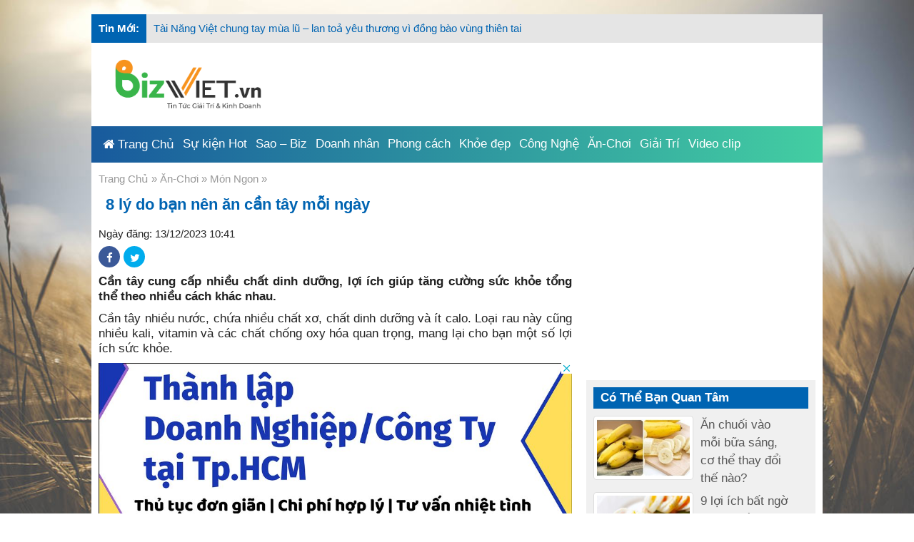

--- FILE ---
content_type: text/html; charset=UTF-8
request_url: https://bizviet.vn/8-ly-do-ban-nen-an-can-tay-moi-ngay/
body_size: 13853
content:
  <!DOCTYPE html PUBLIC '-//W3C//DTD XHTML 1.0 Strict//EN' 'http://www.w3.org/TR/xhtml1/DTD/xhtml1-strict.dtd'>
<html itemtype="http://schema.org/WebPage" lang="vi" prefix="og: http://ogp.me/ns#">
<head>
<meta http-equiv="Content-Type" content="text/html; charset=UTF-8" />
<meta name="Abstract" content="BizViet ! " />
<meta name="msnbot" content="NOODP" />
<meta content="INDEX,FOLLOW,ALL" name="robots" />
<meta name="viewport" content="width=device-width, initial-scale=1.0, maximum-scale=1.0" />
<link type="image/x-icon" href="https://bizviet.vn/wp-content/uploads/2022/03/BizViet-final-01.png" rel="shortcut icon" />

<meta name="viewport" content="width=device-width, initial-scale=1.0, maximum-scale=1.0" />
<link rel="stylesheet" href="https://bizviet.vn/wp-content/themes/netsa.vn/css/bootstrap.min.css">
<link rel="stylesheet" href="https://bizviet.vn/wp-content/themes/netsa.vn/css/font-awesome.min.css" >
<link rel="stylesheet" href="https://bizviet.vn/wp-content/themes/netsa.vn/css/animate.css" >

<link rel="stylesheet" href="https://bizviet.vn/wp-content/themes/netsa.vn/css/cloudzoom.css">
<link rel="stylesheet" href="https://bizviet.vn/wp-content/themes/netsa.vn/css/owl.carousel.min.css"></script>
<link rel="stylesheet" href="https://bizviet.vn/wp-content/themes/netsa.vn/style.css?1" type="text/css"/>

<!-- This site is optimized with the Yoast SEO plugin v7.5 - https://yoast.com/wordpress/plugins/seo/ -->
<title>8 lý do bạn nên ăn cần tây mỗi ngày - BizViet !</title>
<link rel="canonical" href="https://bizviet.vn/8-ly-do-ban-nen-an-can-tay-moi-ngay/" />
<meta property="og:locale" content="vi_VN" />
<meta property="og:type" content="article" />
<meta property="og:title" content="8 lý do bạn nên ăn cần tây mỗi ngày - BizViet !" />
<meta property="og:description" content="Cần tây cung cấp nhiều chất dinh dưỡng, lợi ích giúp tăng cường sức khỏe tổng thể theo nhiều cách khác nhau. Cần tây nhiều nước, chứa nhiều chất xơ, chất dinh dưỡng và ít calo. Loại rau này cũng nhiều kali, vitamin và các chất chống oxy hóa quan trọng, mang lại cho bạn &hellip;" />
<meta property="og:url" content="https://bizviet.vn/8-ly-do-ban-nen-an-can-tay-moi-ngay/" />
<meta property="og:site_name" content="BizViet ! " />
<meta property="article:tag" content="cần tây" />
<meta property="article:tag" content="sống khỏe" />
<meta property="article:section" content="Món Ngon" />
<meta property="article:published_time" content="2023-12-13T10:41:46+00:00" />
<meta property="article:modified_time" content="2023-12-13T10:44:54+00:00" />
<meta property="og:updated_time" content="2023-12-13T10:44:54+00:00" />
<meta property="og:image" content="https://bizviet.vn/wp-content/uploads/2023/12/1ba4935fef13064d5f02.jpg" />
<meta property="og:image:secure_url" content="https://bizviet.vn/wp-content/uploads/2023/12/1ba4935fef13064d5f02.jpg" />
<meta property="og:image:width" content="700" />
<meta property="og:image:height" content="467" />
<meta name="twitter:card" content="summary_large_image" />
<meta name="twitter:description" content="Cần tây cung cấp nhiều chất dinh dưỡng, lợi ích giúp tăng cường sức khỏe tổng thể theo nhiều cách khác nhau. Cần tây nhiều nước, chứa nhiều chất xơ, chất dinh dưỡng và ít calo. Loại rau này cũng nhiều kali, vitamin và các chất chống oxy hóa quan trọng, mang lại cho bạn [&hellip;]" />
<meta name="twitter:title" content="8 lý do bạn nên ăn cần tây mỗi ngày - BizViet !" />
<meta name="twitter:image" content="https://bizviet.vn/wp-content/uploads/2023/12/1ba4935fef13064d5f02.jpg" />
<!-- / Yoast SEO plugin. -->

<link rel='dns-prefetch' href='//s.w.org' />
		<script type="text/javascript">
			window._wpemojiSettings = {"baseUrl":"https:\/\/s.w.org\/images\/core\/emoji\/2.4\/72x72\/","ext":".png","svgUrl":"https:\/\/s.w.org\/images\/core\/emoji\/2.4\/svg\/","svgExt":".svg","source":{"concatemoji":"https:\/\/bizviet.vn\/wp-includes\/js\/wp-emoji-release.min.js"}};
			!function(a,b,c){function d(a,b){var c=String.fromCharCode;l.clearRect(0,0,k.width,k.height),l.fillText(c.apply(this,a),0,0);var d=k.toDataURL();l.clearRect(0,0,k.width,k.height),l.fillText(c.apply(this,b),0,0);var e=k.toDataURL();return d===e}function e(a){var b;if(!l||!l.fillText)return!1;switch(l.textBaseline="top",l.font="600 32px Arial",a){case"flag":return!(b=d([55356,56826,55356,56819],[55356,56826,8203,55356,56819]))&&(b=d([55356,57332,56128,56423,56128,56418,56128,56421,56128,56430,56128,56423,56128,56447],[55356,57332,8203,56128,56423,8203,56128,56418,8203,56128,56421,8203,56128,56430,8203,56128,56423,8203,56128,56447]),!b);case"emoji":return b=d([55357,56692,8205,9792,65039],[55357,56692,8203,9792,65039]),!b}return!1}function f(a){var c=b.createElement("script");c.src=a,c.defer=c.type="text/javascript",b.getElementsByTagName("head")[0].appendChild(c)}var g,h,i,j,k=b.createElement("canvas"),l=k.getContext&&k.getContext("2d");for(j=Array("flag","emoji"),c.supports={everything:!0,everythingExceptFlag:!0},i=0;i<j.length;i++)c.supports[j[i]]=e(j[i]),c.supports.everything=c.supports.everything&&c.supports[j[i]],"flag"!==j[i]&&(c.supports.everythingExceptFlag=c.supports.everythingExceptFlag&&c.supports[j[i]]);c.supports.everythingExceptFlag=c.supports.everythingExceptFlag&&!c.supports.flag,c.DOMReady=!1,c.readyCallback=function(){c.DOMReady=!0},c.supports.everything||(h=function(){c.readyCallback()},b.addEventListener?(b.addEventListener("DOMContentLoaded",h,!1),a.addEventListener("load",h,!1)):(a.attachEvent("onload",h),b.attachEvent("onreadystatechange",function(){"complete"===b.readyState&&c.readyCallback()})),g=c.source||{},g.concatemoji?f(g.concatemoji):g.wpemoji&&g.twemoji&&(f(g.twemoji),f(g.wpemoji)))}(window,document,window._wpemojiSettings);
		</script>
		<style type="text/css">
img.wp-smiley,
img.emoji {
	display: inline !important;
	border: none !important;
	box-shadow: none !important;
	height: 1em !important;
	width: 1em !important;
	margin: 0 .07em !important;
	vertical-align: -0.1em !important;
	background: none !important;
	padding: 0 !important;
}
</style>
<link rel='https://api.w.org/' href='https://bizviet.vn/wp-json/' />
<link rel='shortlink' href='https://bizviet.vn/?p=37445' />
<link rel="alternate" type="application/json+oembed" href="https://bizviet.vn/wp-json/oembed/1.0/embed?url=https%3A%2F%2Fbizviet.vn%2F8-ly-do-ban-nen-an-can-tay-moi-ngay%2F" />
<link rel="alternate" type="text/xml+oembed" href="https://bizviet.vn/wp-json/oembed/1.0/embed?url=https%3A%2F%2Fbizviet.vn%2F8-ly-do-ban-nen-an-can-tay-moi-ngay%2F&#038;format=xml" />
</head>

<body class="post-template-default single single-post postid-37445 single-format-standard">
<div class="bntruotp hidden-mobile" > <!-- Quảng cáo 160x600 trái --> <ins class="adsbygoogle"      style="display:inline-block;width:160px;height:600px"      data-ad-client="ca-pub-9243456736971728"      data-ad-slot="7983306071"></ins> <script>      (adsbygoogle = window.adsbygoogle || []).push({}); </script></div>


<div class="bntruott hidden-mobile w100" >  <!-- Quảng cáo 160x600 trái --> <ins class="adsbygoogle"      style="display:inline-block;width:160px;height:600px"      data-ad-client="ca-pub-9243456736971728"      data-ad-slot="7983306071"></ins> <script>      (adsbygoogle = window.adsbygoogle || []).push({}); </script></div>

<div class="container" id="mainweb">
	<div class="row" id="web">
		<div id="top">
			<div class="ticker">
			  <strong>Tin Mới:</strong>
			  <ul>
			  				    <li><a class="title-t" href="https://bizviet.vn/tai-nang-viet-chung-tay-mua-lu-lan-toa-yeu-thuong-vi-dong-bao-vung-thien-tai/" title="Tài Năng Việt chung tay mùa lũ &#8211; lan toả yêu thương vì đồng bào vùng thiên tai">Tài Năng Việt chung tay mùa lũ &#8211; lan toả yêu thương vì đồng bào vùng thiên tai</a></li>
			    			    <li><a class="title-t" href="https://bizviet.vn/nguyen-thi-truc-linh-chinh-thuc-dai-dien-viet-nam-sang-thai-lan-tham-du-mrs-friendship-international-2025/" title="Nguyễn Thị Trúc Linh chính thức đại diện Việt Nam sang Thái Lan tham dự Mrs Friendship International 2025">Nguyễn Thị Trúc Linh chính thức đại diện Việt Nam sang Thái Lan tham dự Mrs Friendship International 2025</a></li>
			    			    <li><a class="title-t" href="https://bizviet.vn/hoa-hau-nhan-ai-nguyen-thi-binh-tang-1-tan-gao-cho-ba-con-kho-khan-nhan-dip-sinh-nhat/" title="Hoa hậu Nhân ái Nguyễn Thị Bình tặng 1 tấn gạo cho bà con khó khăn nhân dịp sinh nhật">Hoa hậu Nhân ái Nguyễn Thị Bình tặng 1 tấn gạo cho bà con khó khăn nhân dịp sinh nhật</a></li>
			    			    <li><a class="title-t" href="https://bizviet.vn/nguyen-thi-truc-linh-tich-cuc-ren-luyen-ky-nang-truoc-khi-tham-du-mrs-friendship-international-2025-tai-thai-lan/" title="Nguyễn Thị Trúc Linh tích cực rèn luyện kỹ năng trước khi tham dự Mrs Friendship International 2025 tại Thái Lan">Nguyễn Thị Trúc Linh tích cực rèn luyện kỹ năng trước khi tham dự Mrs Friendship International 2025 tại Thái Lan</a></li>
			    			  </ul>
			</div>
		</div>
		<header class="bgwhite w100">
			<div class="col-sm-3 logodesktop">
				<a href="https://bizviet.vn"><img src="https://bizviet.vn/wp-content/uploads/2022/03/BizViet-final-01.png" alt="logo" /></a>
			</div>
			<div class="col-sm-9 ">
                <div class="hidden-mobile">
                    <script async src="https://pagead2.googlesyndication.com/pagead/js/adsbygoogle.js"></script> <!-- Quảng cáo 728x90 --> <ins class="adsbygoogle"      style="display:inline-block;width:728px;height:90px"      data-ad-client="ca-pub-9243456736971728"      data-ad-slot="8732855939"></ins> <script> (adsbygoogle = window.adsbygoogle || []).push({}); </script>                </div>
                <div class="hidden-desktop">
                                    </div>
			</div>
			<div class="clearfix"></div>
		</header>
		<div id="wpmenu">
			<nav class="navbar relative">
			    <!-- Brand and toggle get grouped for better mobile display -->
			    <div class="navbar-header">
			    	<div class="text-center">
                        <button href="#" class="pull-left hidden-desktop navbar-toggle collapsed ico-menu" data-toggle="collapse" data-target="#searchmenu" aria-expanded="false"><i class="fa fa-search"></i></button>


    			      <a class="hidden-desktop navbar-brand " href="https://bizviet.vn"><img src="https://bizviet.vn/wp-content/uploads/2022/03/BizViet-final-01.png" alt="logo"></a>
                      <button type="button" class="navbar-toggle collapsed" id="menuico" data-toggle="collapse" data-target="#menu" aria-expanded="false">
                        <span class="sr-only">Toggle menu</span>
                        <span class="icon-bar"></span>
                        <span class="icon-bar"></span>
                        <span class="icon-bar"></span>
                      </button>
    			      <div class="clearfix"></div>
			      </div>
			      <div class="menuheader hidden-desktop">
			      						<a href="https://bizviet.vn/moi-nhat/?id=15" class="link col-sm-4 ">Tin Mới</a>
				    <a href="https://bizviet.vn/xem-nhieu/" class="link col-sm-4 ">Xem Nhiều</a>
				    <a href="https://bizviet.vn/video-clip/" class="link col-sm-4 ">Clip Hot</a>
				    <div class="clearfix"></div>
				    </div>
			    </div>
				<div class="hidden-desktop">
					<div class="collapse navbar-collapse " id="searchmenu">
						<form class="wp-search" action="https://bizviet.vn" method="get" role="search">
							<div id="custom-search-input">
				                <div class="input-group col-sm-12">
				                    <input class="form-control" placeholder="tìm kiếm" name="s" type="text">
				                    <span class="input-group-btn">
				                        <button class="btn btn-default" type="button">
				                            <i class="fa fa-search"></i>
				                        </button>
				                    </span>
				                </div>
				            </div>
						</form>
					</div>
				</div>
			    <!-- Collect the nav links, forms, and other content for toggling -->
			    <div class="collapse navbar-collapse" id="menu">
			      <div class="menu-main"><ul id="menu-main-menu" class="nav navbar-nav"><li itemscope="itemscope" itemtype="https://www.schema.org/SiteNavigationElement" id="menu-item-20" class="menu-item menu-item-type-custom menu-item-object-custom menu-item-20"><a title=" Trang Chủ" href="/"><span class="text"><i class="fa fa-home"></i> Trang Chủ</span></a></li>
<li itemscope="itemscope" itemtype="https://www.schema.org/SiteNavigationElement" id="menu-item-49" class="menu-item menu-item-type-taxonomy menu-item-object-category menu-item-has-children menu-item-49 dropdown"><a title="Sự kiện Hot" href="https://bizviet.vn/su-kien-hot/" data-toggle="dropdown" class="dropdown-toggle" aria-haspopup="true"><span class="text">Sự kiện Hot</span> <span class="caret"></span></a>
<ul role="menu" class=" dropdown-menu" >
	<li itemscope="itemscope" itemtype="https://www.schema.org/SiteNavigationElement" id="menu-item-50" class="menu-item menu-item-type-taxonomy menu-item-object-category menu-item-50"><a title="Kinh Tế" href="https://bizviet.vn/su-kien-hot/kinh-te/"><span class="text">Kinh Tế</span></a></li>
	<li itemscope="itemscope" itemtype="https://www.schema.org/SiteNavigationElement" id="menu-item-51" class="menu-item menu-item-type-taxonomy menu-item-object-category menu-item-51"><a title="Thể Thao" href="https://bizviet.vn/su-kien-hot/the-thao/"><span class="text">Thể Thao</span></a></li>
	<li itemscope="itemscope" itemtype="https://www.schema.org/SiteNavigationElement" id="menu-item-52" class="menu-item menu-item-type-taxonomy menu-item-object-category menu-item-52"><a title="Xã Hội" href="https://bizviet.vn/su-kien-hot/xa-hoi/"><span class="text">Xã Hội</span></a></li>
</ul>
</li>
<li itemscope="itemscope" itemtype="https://www.schema.org/SiteNavigationElement" id="menu-item-21" class="menu-item menu-item-type-taxonomy menu-item-object-category menu-item-has-children menu-item-21 dropdown"><a title="Sao - Biz" href="https://bizviet.vn/sao-phat-ngon/" data-toggle="dropdown" class="dropdown-toggle" aria-haspopup="true"><span class="text">Sao &#8211; Biz</span> <span class="caret"></span></a>
<ul role="menu" class=" dropdown-menu" >
	<li itemscope="itemscope" itemtype="https://www.schema.org/SiteNavigationElement" id="menu-item-22" class="menu-item menu-item-type-taxonomy menu-item-object-category menu-item-22"><a title="Chuyện của Sao" href="https://bizviet.vn/sao-phat-ngon/chuyen-cua-sao/"><span class="text">Chuyện của Sao</span></a></li>
	<li itemscope="itemscope" itemtype="https://www.schema.org/SiteNavigationElement" id="menu-item-23" class="menu-item menu-item-type-taxonomy menu-item-object-category menu-item-23"><a title="Hoa hậu" href="https://bizviet.vn/sao-phat-ngon/hoa-hau/"><span class="text">Hoa hậu</span></a></li>
	<li itemscope="itemscope" itemtype="https://www.schema.org/SiteNavigationElement" id="menu-item-821" class="menu-item menu-item-type-taxonomy menu-item-object-category menu-item-821"><a title="Scandal" href="https://bizviet.vn/sao-phat-ngon/scandal/"><span class="text">Scandal</span></a></li>
</ul>
</li>
<li itemscope="itemscope" itemtype="https://www.schema.org/SiteNavigationElement" id="menu-item-29" class="menu-item menu-item-type-taxonomy menu-item-object-category menu-item-has-children menu-item-29 dropdown"><a title="Doanh nhân" href="https://bizviet.vn/doanh-nhan/" data-toggle="dropdown" class="dropdown-toggle" aria-haspopup="true"><span class="text">Doanh nhân</span> <span class="caret"></span></a>
<ul role="menu" class=" dropdown-menu" >
	<li itemscope="itemscope" itemtype="https://www.schema.org/SiteNavigationElement" id="menu-item-32" class="menu-item menu-item-type-taxonomy menu-item-object-category menu-item-32"><a title="Chân dung" href="https://bizviet.vn/doanh-nhan/chan-dung/"><span class="text">Chân dung</span></a></li>
	<li itemscope="itemscope" itemtype="https://www.schema.org/SiteNavigationElement" id="menu-item-30" class="menu-item menu-item-type-taxonomy menu-item-object-category menu-item-30"><a title="Đầu tư" href="https://bizviet.vn/doanh-nhan/dau-tu/"><span class="text">Đầu tư</span></a></li>
	<li itemscope="itemscope" itemtype="https://www.schema.org/SiteNavigationElement" id="menu-item-31" class="menu-item menu-item-type-taxonomy menu-item-object-category menu-item-31"><a title="Thương hiệu" href="https://bizviet.vn/doanh-nhan/thuong-hieu/"><span class="text">Thương hiệu</span></a></li>
</ul>
</li>
<li itemscope="itemscope" itemtype="https://www.schema.org/SiteNavigationElement" id="menu-item-41" class="menu-item menu-item-type-taxonomy menu-item-object-category menu-item-has-children menu-item-41 dropdown"><a title="Phong cách" href="https://bizviet.vn/phong-cach/" data-toggle="dropdown" class="dropdown-toggle" aria-haspopup="true"><span class="text">Phong cách</span> <span class="caret"></span></a>
<ul role="menu" class=" dropdown-menu" >
	<li itemscope="itemscope" itemtype="https://www.schema.org/SiteNavigationElement" id="menu-item-42" class="menu-item menu-item-type-taxonomy menu-item-object-category menu-item-42"><a title="Nhà đẹp" href="https://bizviet.vn/phong-cach/nha-dep/"><span class="text">Nhà đẹp</span></a></li>
	<li itemscope="itemscope" itemtype="https://www.schema.org/SiteNavigationElement" id="menu-item-44" class="menu-item menu-item-type-taxonomy menu-item-object-category menu-item-44"><a title="Thời Trang" href="https://bizviet.vn/phong-cach/thoi-trang/"><span class="text">Thời Trang</span></a></li>
	<li itemscope="itemscope" itemtype="https://www.schema.org/SiteNavigationElement" id="menu-item-43" class="menu-item menu-item-type-taxonomy menu-item-object-category menu-item-43"><a title="Tâm Tình" href="https://bizviet.vn/phong-cach/tam-tinh/"><span class="text">Tâm Tình</span></a></li>
</ul>
</li>
<li itemscope="itemscope" itemtype="https://www.schema.org/SiteNavigationElement" id="menu-item-37" class="menu-item menu-item-type-taxonomy menu-item-object-category menu-item-has-children menu-item-37 dropdown"><a title="Khỏe đẹp" href="https://bizviet.vn/khoe-dep/" data-toggle="dropdown" class="dropdown-toggle" aria-haspopup="true"><span class="text">Khỏe đẹp</span> <span class="caret"></span></a>
<ul role="menu" class=" dropdown-menu" >
	<li itemscope="itemscope" itemtype="https://www.schema.org/SiteNavigationElement" id="menu-item-38" class="menu-item menu-item-type-taxonomy menu-item-object-category menu-item-38"><a title="Gym-Yoga" href="https://bizviet.vn/khoe-dep/gym-yoga/"><span class="text">Gym-Yoga</span></a></li>
	<li itemscope="itemscope" itemtype="https://www.schema.org/SiteNavigationElement" id="menu-item-39" class="menu-item menu-item-type-taxonomy menu-item-object-category menu-item-39"><a title="Giảm cân" href="https://bizviet.vn/khoe-dep/giam-can/"><span class="text">Giảm cân</span></a></li>
	<li itemscope="itemscope" itemtype="https://www.schema.org/SiteNavigationElement" id="menu-item-40" class="menu-item menu-item-type-taxonomy menu-item-object-category menu-item-40"><a title="Sắc đẹp - Giới tính" href="https://bizviet.vn/khoe-dep/sac-dep-gioi-tinh/"><span class="text">Sắc đẹp &#8211; Giới tính</span></a></li>
</ul>
</li>
<li itemscope="itemscope" itemtype="https://www.schema.org/SiteNavigationElement" id="menu-item-25" class="menu-item menu-item-type-taxonomy menu-item-object-category menu-item-has-children menu-item-25 dropdown"><a title="Công Nghệ" href="https://bizviet.vn/cong-nghe/" data-toggle="dropdown" class="dropdown-toggle" aria-haspopup="true"><span class="text">Công Nghệ</span> <span class="caret"></span></a>
<ul role="menu" class=" dropdown-menu" >
	<li itemscope="itemscope" itemtype="https://www.schema.org/SiteNavigationElement" id="menu-item-26" class="menu-item menu-item-type-taxonomy menu-item-object-category menu-item-26"><a title="Thế giới Xe" href="https://bizviet.vn/cong-nghe/the-gioi-xe-cong-nghe/"><span class="text">Thế giới Xe</span></a></li>
	<li itemscope="itemscope" itemtype="https://www.schema.org/SiteNavigationElement" id="menu-item-27" class="menu-item menu-item-type-taxonomy menu-item-object-category menu-item-27"><a title="Cư dân Mạng" href="https://bizviet.vn/cong-nghe/cu-dan-mang/"><span class="text">Cư dân Mạng</span></a></li>
	<li itemscope="itemscope" itemtype="https://www.schema.org/SiteNavigationElement" id="menu-item-28" class="menu-item menu-item-type-taxonomy menu-item-object-category menu-item-28"><a title="Thiết bị Số" href="https://bizviet.vn/cong-nghe/thiet-bi-so/"><span class="text">Thiết bị Số</span></a></li>
</ul>
</li>
<li itemscope="itemscope" itemtype="https://www.schema.org/SiteNavigationElement" id="menu-item-24" class="menu-item menu-item-type-taxonomy menu-item-object-category current-post-ancestor current-menu-parent current-post-parent menu-item-has-children menu-item-24 dropdown"><a title="Ăn-Chơi" href="https://bizviet.vn/an-choi/" data-toggle="dropdown" class="dropdown-toggle" aria-haspopup="true"><span class="text">Ăn-Chơi</span> <span class="caret"></span></a>
<ul role="menu" class=" dropdown-menu" >
	<li itemscope="itemscope" itemtype="https://www.schema.org/SiteNavigationElement" id="menu-item-53" class="menu-item menu-item-type-taxonomy menu-item-object-category menu-item-53"><a title="Cafe Thư Giãn" href="https://bizviet.vn/an-choi/cafe-thu-gian/"><span class="text">Cafe Thư Giãn</span></a></li>
	<li itemscope="itemscope" itemtype="https://www.schema.org/SiteNavigationElement" id="menu-item-54" class="menu-item menu-item-type-taxonomy menu-item-object-category current-post-ancestor current-menu-parent current-post-parent menu-item-54"><a title="Món Ngon" href="https://bizviet.vn/an-choi/mon-ngon/"><span class="text">Món Ngon</span></a></li>
	<li itemscope="itemscope" itemtype="https://www.schema.org/SiteNavigationElement" id="menu-item-55" class="menu-item menu-item-type-taxonomy menu-item-object-category menu-item-55"><a title="Phượt" href="https://bizviet.vn/an-choi/phuot/"><span class="text">Phượt</span></a></li>
</ul>
</li>
<li itemscope="itemscope" itemtype="https://www.schema.org/SiteNavigationElement" id="menu-item-33" class="menu-item menu-item-type-taxonomy menu-item-object-category menu-item-has-children menu-item-33 dropdown"><a title="Giải Trí" href="https://bizviet.vn/giai-tri/" data-toggle="dropdown" class="dropdown-toggle" aria-haspopup="true"><span class="text">Giải Trí</span> <span class="caret"></span></a>
<ul role="menu" class=" dropdown-menu" >
	<li itemscope="itemscope" itemtype="https://www.schema.org/SiteNavigationElement" id="menu-item-34" class="menu-item menu-item-type-taxonomy menu-item-object-category menu-item-34"><a title="Âm Nhạc" href="https://bizviet.vn/giai-tri/am-nhac/"><span class="text">Âm Nhạc</span></a></li>
	<li itemscope="itemscope" itemtype="https://www.schema.org/SiteNavigationElement" id="menu-item-35" class="menu-item menu-item-type-taxonomy menu-item-object-category menu-item-35"><a title="TV Show" href="https://bizviet.vn/giai-tri/tv-show/"><span class="text">TV Show</span></a></li>
	<li itemscope="itemscope" itemtype="https://www.schema.org/SiteNavigationElement" id="menu-item-36" class="menu-item menu-item-type-taxonomy menu-item-object-category menu-item-36"><a title="Kịch - Điện Ảnh" href="https://bizviet.vn/giai-tri/kich-dien-anh/"><span class="text">Kịch &#8211; Điện Ảnh</span></a></li>
</ul>
</li>
<li itemscope="itemscope" itemtype="https://www.schema.org/SiteNavigationElement" id="menu-item-45" class="menu-item menu-item-type-taxonomy menu-item-object-category menu-item-has-children menu-item-45 dropdown"><a title="Video clip" href="https://bizviet.vn/video-clip/" data-toggle="dropdown" class="dropdown-toggle" aria-haspopup="true"><span class="text">Video clip</span> <span class="caret"></span></a>
<ul role="menu" class=" dropdown-menu" >
	<li itemscope="itemscope" itemtype="https://www.schema.org/SiteNavigationElement" id="menu-item-47" class="menu-item menu-item-type-taxonomy menu-item-object-category menu-item-47"><a title="Nhịp sống Sao" href="https://bizviet.vn/video-clip/nhip-song-sao/"><span class="text">Nhịp sống Sao</span></a></li>
	<li itemscope="itemscope" itemtype="https://www.schema.org/SiteNavigationElement" id="menu-item-48" class="menu-item menu-item-type-taxonomy menu-item-object-category menu-item-48"><a title="Hài hước" href="https://bizviet.vn/video-clip/hai-huoc/"><span class="text">Hài hước</span></a></li>
	<li itemscope="itemscope" itemtype="https://www.schema.org/SiteNavigationElement" id="menu-item-950" class="menu-item menu-item-type-taxonomy menu-item-object-category menu-item-950"><a title="Cộng đồng" href="https://bizviet.vn/video-clip/cong-dong/"><span class="text">Cộng đồng</span></a></li>
</ul>
</li>
</ul></div>			    </div><!-- /.navbar-collapse -->
			    <div class="clearfix"></div>
			</nav>
		</div><div class="bgwhite">
	<div class="col-sm-12">
		
			<p id="breadcrumb"><span xmlns:v="http://rdf.data-vocabulary.org/#"><span typeof="v:Breadcrumb"><a href="https://bizviet.vn/" rel="v:url" property="v:title">Trang Chủ</a> » <span rel="v:child" typeof="v:Breadcrumb"><a href="https://bizviet.vn/an-choi/" rel="v:url" property="v:title">Ăn-Chơi</a> » <span rel="v:child" typeof="v:Breadcrumb"><a href="https://bizviet.vn/an-choi/mon-ngon/" rel="v:url" property="v:title">Món Ngon</a> » <span class="breadcrumb_last">8 lý do bạn nên ăn cần tây mỗi ngày</span></span></span></span></span></p>
				</div>
	

	<div class="col-sm-8 ">
		<div class="title-line main"><h1>8 lý do bạn nên ăn cần tây mỗi ngày</h1></div>
		<div>
			<p class="mb-5px">Ngày đăng: 13/12/2023 10:41</p>
			<div class="share-like top">
				<div id="shareRoundIcons" class="round-shares"></div>
			    <div class="zalo-share-button" data-href="http://bizviet.vn/8-ly-do-ban-nen-an-can-tay-moi-ngay/" data-oaid="579745863508352884" data-layout="4" data-color="blue" data-customize=false></div>
			    <div class="clearfix"></div>
			</div>
			<div class="content">
				<p style="text-align: justify;"><b>Cần tây cung cấp nhiều chất dinh dưỡng, lợi ích giúp tăng cường sức khỏe tổng thể theo nhiều cách khác nhau.</b></p>
<p class="bm_M" style="text-align: justify;">Cần tây nhiều nước, chứa nhiều chất xơ, chất dinh dưỡng và ít calo. Loại rau này cũng nhiều kali, vitamin và các chất chống oxy hóa quan trọng, mang lại cho bạn một số lợi ích sức khỏe. <div class="wpbanner aligncenter"><div class="bn"><a href="#" class="closeads"><img class="imgntt" src="https://bizviet.vn/wp-content/themes/netsa.vn/images/close_button.svg" width="15" height="15"/></a><a class="bannerct" href="https://khoinghiepviet.net/giay-phep-doanh-nghiep/thanh-lap-doanh-nghiep-moi/"><img class="imgntt" src="https://bizviet.vn/wp-content/uploads/2023/11/Banner-Thanh-Lap-DN-trong-bai-viet-1.jpg" alt="banner"></a><p class="ntt"></p></div></div></p>
<p class="bm_M" style="text-align: justify;"><strong>Giảm nguy cơ ung thư </strong></p>
<p class="bm_M" style="text-align: justify;">Cần tây rất giàu chất chống oxy hóa, có thể giúp giảm nguy cơ ung thư. Nó chứa hai hợp chất chống ung thư mạnh gồm apigenin và luteolin, giúp thúc đẩy sự phá hủy các gốc tự do, tiêu diệt tế bào ung thư.</p>
<p class="bm_M" style="text-align: justify;">Loại rau này còn chứa chất polyacetylenes có hoạt tính sinh học cao, góp phần ngăn ngừa sự hình thành tế bào ung thư.</p>
<p class="bm_M" style="text-align: justify;">Ngoài ra, các chất chống oxy hóa trong cần tây gồm flavonoid và vitamin C, cũng như lunularin và bergapten, giúp loại bỏ các gốc tự do gây hại cho tế bào thường dẫn đến ung thư cũng như các bệnh khác.</p>
<div class="bm_PY body-image" style="text-align: justify;">
<figure class="bm_CI bm_PZ photo"><img class="aligncenter" src="https://bizviet.vn/wp-content/uploads/2023/12/1ba4935fef13064d5f02.jpg" alt="Cần tây cung cấp nhiều chất dinh dưỡng, lợi ích giúp tăng cường sức khỏe tổng thể theo nhiều cách khác nhau. (Ảnh: burnbootcamp)" width="700" height="466" data-src="https://photo-baomoi.bmcdn.me/w700_r1/2023_12_13_83_47794127/1ba4935fef13064d5f02.jpg" /></figure>
</div>
<p class="bm_M bm_PV" style="text-align: center;"><em>Cần tây cung cấp nhiều chất dinh dưỡng, lợi ích giúp tăng cường sức khỏe tổng thể theo nhiều cách khác nhau. (Ảnh: burnbootcamp)</em></p>
<p class="bm_M" style="text-align: justify;"><strong>Hạ huyết áp</strong></p>
<p class="bm_M" style="text-align: justify;">Cần tây chứa lượng lớn chất phytochemical được gọi là phthalides, chất này làm thư giãn các cơ động mạch và tăng lưu lượng máu.</p>
<p class="bm_M" style="text-align: justify;">Còn theo y học Trung Quốc, cần tây và chiết xuất của nó giúp giảm huyết áp, nhờ nó giàu nitrat giúp thư giãn các cơ trơn của mạch máu.</p>
<p class="bm_M" style="text-align: justify;"><strong>Ngăn ngừa viêm nhiễm </strong></p>
<p class="bm_M" style="text-align: justify;">Cần tây rất giàu các chất chống oxy hóa khác nhau có đặc tính chống viêm, kháng khuẩn và chống virus.</p>
<p class="bm_M" style="text-align: justify;">Loại rau này cũng chứa hợp chất gọi là luteolin, có thể ngăn ngừa tình trạng viêm trong tế bào não.</p>
<p class="bm_M" style="text-align: justify;">Ngoài ra, một số nghiên cứu cho thấy, chiết xuất cần tây có tác dụng giống như thuốc chống viêm như ibuprofen.</p>
<p class="bm_M" style="text-align: justify;"><strong>Làm sạch da</strong></p>
<p class="bm_M" style="text-align: justify;">Dùng cần tây thường xuyên có tác dụng cải thiện vẻ ngoài của làn da, giúp loại bỏ các vết thâm, thậm chí làm giảm sự xuất hiện của sẹo mụn. Ngoài ra, hàm lượng nước cao trong cần tây giúp giữ nước cho da, hỗ trợ kết cấu da tốt hơn.</p>
<p class="bm_M" style="text-align: justify;"><strong>Kích thích tăng trưởng tóc</strong></p>
<p class="bm_M" style="text-align: justify;">Các chất chống oxy hóa có trong cần tây còn giúp bảo vệ các mạch máu ở da đầu khỏi tổn thương bởi gốc tự do, giúp ngăn ngừa rụng tóc và thậm chí kích thích tăng trưởng tóc.</p>
<p class="bm_M" style="text-align: justify;">Các vitamin trong nước ép cần tây, đặc biệt là Vitamin K cũng giúp các nang tóc khỏe mạnh, duy trì những sợi tóc chắc khỏe, sáng bóng.</p>
<p class="bm_M" style="text-align: justify;"><strong>Có thể kiểm soát lượng đường trong máu</strong></p>
<p class="bm_M" style="text-align: justify;">Với chỉ số đường huyết (GI) thấp và hàm lượng chất xơ cao, cần tây rất hữu ích cho những người cần kiểm soát lượng đường trong máu.</p>
<p class="bm_M" style="text-align: justify;">Các nghiên cứu cho thấy, nó có thể có hiệu quả trong việc giảm mức đường huyết.</p>
<p class="bm_M" style="text-align: justify;"><strong>Tăng cường sức khỏe tế bào thần kinh và ngăn ngừa mất trí nhớ </strong></p>
<p class="bm_M" style="text-align: justify;">Cần tây chứa apigenin rất tốt cho sự tăng trưởng và phát triển của dây thần kinh. Chất apigenin này cũng giúp tăng cường sức khỏe của tế bào thần kinh.</p>
<p class="bm_M" style="text-align: justify;"><strong>Giúp giảm cân </strong></p>
<p class="bm_M" style="text-align: justify;">Lợi ích của cần tây trong việc giảm cân là rõ ràng, vì nó chứa nhiều chất xơ tiêu hóa giúp bạn no lâu. Hàm lượng chất xơ không hòa tan trong cần tây có thể làm tăng cảm giác no lâu, hỗ trợ giảm cân. Hàm lượng nước cao của cần tây cũng có thể góp phần giảm cân và điều hòa chuyển hóa lipid.</p>
<p class="bm_M" style="text-align: justify;"><strong>Những lưu ý khi dùng cần tây</strong></p>
<p class="bm_M" style="text-align: justify;">Việc đưa cần tây vào chế độ ăn uống giúp mang lại rất nhiều lợi ích cho sức khỏe, nhưng nó cũng có tác dụng phụ trong một số trường hợp nhất định.</p>
<p class="bm_M" style="text-align: justify;">Mặc dù khá hiếm nhưng tình trạng dị ứng cần tây vẫn tồn tại. Hầu hết các trường hợp dị ứng cần tây đều liên quan đến rễ cần tây, với các triệu chứng như ngứa và sưng họng, môi, lưỡi, và trong những trường hợp nặng nhất, người bị dị ứng với cần tây thậm chí có thể bị sốc phản vệ.</p>
<p class="bm_M" style="text-align: justify;">Mặt khác, cần tây nhiều chất xơ đôi khi có thể gây khó chịu về đường tiêu hóa ở những người không quen với chế độ ăn nhiều chất xơ, hay hệ tiêu hóa của họ có trục trặc trước đó. Điều này có thể dẫn đến các triệu chứng như đầy hơi, đầy hơi hoặc tiêu chảy. <div class="wpbanner aligncenter"><div class="bn"><a href="#" class="closeads"><img class="imgntt" src="https://bizviet.vn/wp-content/themes/netsa.vn/images/close_button.svg" width="15" height="15"/></a><div class="fb-post" data-href="https://www.facebook.com/saophatngon.vn/posts/pfbid0FqZ62NiH5MkmEWmonoc38gK6e9SwDKMSEZnacAePfQfDX6oVp4UStcqXgFzAcMKul" data-width="500" data-show-text="true"><blockquote cite="https://www.facebook.com/saophatngon.vn/posts/1253827700117526" class="fb-xfbml-parse-ignore"><p>Ninh Dương Story hủy fan meeting tại TPHCM do vướng nhiều tranh cãi, cam kết hoàn tiền, tặng quà cho 1.338 fan đã mua vé.</p>Người đăng: <a href="https://www.facebook.com/saophatngon.vn">Sao Phát Ngôn</a> vào&nbsp;<a href="https://www.facebook.com/saophatngon.vn/posts/1253827700117526">Thứ Năm, 18 tháng 9, 2025</a></blockquote></div><p class="ntt"></p></div></div></p>
<p class="bm_M bm_PW" style="text-align: right;"><strong>HUỲNH DŨNG (Nguồn: Phaermesy/Onlymyhealth/Cleanjuice)</strong></p>
                				<div>
                    <div class="nguon">
                        Theo <b>
                        VTC</b>
                                                <a href="#" class="btncopylink">
                            <svg width="10" height="10" viewBox="0 0 10 10" fill="none" xmlns="http://www.w3.org/2000/svg"><path fill-rule="evenodd" clip-rule="evenodd" d="M2.5 2.08333C2.38949 2.08333 2.28351 2.12723 2.20537 2.20537C2.12723 2.28351 2.08333 2.38949 2.08333 2.5V8.33333C2.08333 8.44384 2.12723 8.54982 2.20537 8.62796C2.28351 8.7061 2.38949 8.75 2.5 8.75H7.5C7.61051 8.75 7.71649 8.7061 7.79463 8.62796C7.87277 8.54982 7.91667 8.44384 7.91667 8.33333V2.5C7.91667 2.38949 7.87277 2.28351 7.79463 2.20537C7.71649 2.12723 7.61051 2.08333 7.5 2.08333H6.66667C6.43655 2.08333 6.25 1.89679 6.25 1.66667C6.25 1.43655 6.43655 1.25 6.66667 1.25H7.5C7.83152 1.25 8.14946 1.3817 8.38388 1.61612C8.6183 1.85054 8.75 2.16848 8.75 2.5V8.33333C8.75 8.66485 8.6183 8.9828 8.38388 9.21722C8.14946 9.45164 7.83152 9.58333 7.5 9.58333H2.5C2.16848 9.58333 1.85054 9.45164 1.61612 9.21722C1.3817 8.9828 1.25 8.66485 1.25 8.33333V2.5C1.25 2.16848 1.3817 1.85054 1.61612 1.61612C1.85054 1.3817 2.16848 1.25 2.5 1.25H3.33333C3.56345 1.25 3.75 1.43655 3.75 1.66667C3.75 1.89679 3.56345 2.08333 3.33333 2.08333H2.5Z" fill="black"></path><path fill-rule="evenodd" clip-rule="evenodd" d="M2.91666 1.25C2.91666 0.789762 3.28976 0.416667 3.75 0.416667H6.25C6.71023 0.416667 7.08333 0.789762 7.08333 1.25V2.08333C7.08333 2.54357 6.71023 2.91667 6.25 2.91667H3.75C3.28976 2.91667 2.91666 2.54357 2.91666 2.08333V1.25ZM6.25 1.25H3.75V2.08333H6.25V1.25Z" fill="black"></path></svg> <span class="txtcopy">Copy link</span>
                        </a>
                        <div class="link-source-detail">
                            <span class="link-source-detail-title">Link bài gốc</span>
                            <span class="btn-copy-link-source btncopy">
                                <svg width="10" height="10" viewBox="0 0 10 10" fill="none" xmlns="http://www.w3.org/2000/svg"><path fill-rule="evenodd" clip-rule="evenodd" d="M2.5 2.08333C2.38949 2.08333 2.28351 2.12723 2.20537 2.20537C2.12723 2.28351 2.08333 2.38949 2.08333 2.5V8.33333C2.08333 8.44384 2.12723 8.54982 2.20537 8.62796C2.28351 8.7061 2.38949 8.75 2.5 8.75H7.5C7.61051 8.75 7.71649 8.7061 7.79463 8.62796C7.87277 8.54982 7.91667 8.44384 7.91667 8.33333V2.5C7.91667 2.38949 7.87277 2.28351 7.79463 2.20537C7.71649 2.12723 7.61051 2.08333 7.5 2.08333H6.66667C6.43655 2.08333 6.25 1.89679 6.25 1.66667C6.25 1.43655 6.43655 1.25 6.66667 1.25H7.5C7.83152 1.25 8.14946 1.3817 8.38388 1.61612C8.6183 1.85054 8.75 2.16848 8.75 2.5V8.33333C8.75 8.66485 8.6183 8.9828 8.38388 9.21722C8.14946 9.45164 7.83152 9.58333 7.5 9.58333H2.5C2.16848 9.58333 1.85054 9.45164 1.61612 9.21722C1.3817 8.9828 1.25 8.66485 1.25 8.33333V2.5C1.25 2.16848 1.3817 1.85054 1.61612 1.61612C1.85054 1.3817 2.16848 1.25 2.5 1.25H3.33333C3.56345 1.25 3.75 1.43655 3.75 1.66667C3.75 1.89679 3.56345 2.08333 3.33333 2.08333H2.5Z" fill="white"></path><path fill-rule="evenodd" clip-rule="evenodd" d="M2.91666 1.25C2.91666 0.789762 3.28976 0.416667 3.75 0.416667H6.25C6.71023 0.416667 7.08333 0.789762 7.08333 1.25V2.08333C7.08333 2.54357 6.71023 2.91667 6.25 2.91667H3.75C3.28976 2.91667 2.91666 2.54357 2.91666 2.08333V1.25ZM6.25 1.25H3.75V2.08333H6.25V1.25Z" fill="white"></path></svg>
                                <i>Lấy link</i>
                            </span>
                            <span class="link-source-full">https://vtc.vn/8-ly-do-ban-nen-an-can-tay-moi-ngay-ar840134.html</span>
                            <div class="arrow-down"></div>
                        </div>
                                                <div class="clearfix"></div>
                    </div>
                    <div class="clearfix"></div>
                </div>
				<p class="tags">Tags: <a href="https://bizviet.vn/tag/can-tay/" rel="tag">cần tây</a>, <a href="https://bizviet.vn/tag/song-khoe/" rel="tag">sống khỏe</a></p>			</div>

			<div class="share-like bottom">
			    <div id="shareButtonLabelCountInside"></div>
			    <div class="zaloshare"><div class="zalo-share-button" data-href="http://bizviet.vn/8-ly-do-ban-nen-an-can-tay-moi-ngay/" data-oaid="579745863508352884" data-layout="2" data-color="blue" data-customize=false></div> <span>Zalo</span></div>
			    <div class="clearfix"></div>
			</div>
			<div class="clearfix"></div>
		</div>
		<div class="mb-10px bannerct bannerso1 hidden-desktop">
					    <div class="w100 col-sm-12 ">
		         <!-- Quảng cáo tự động kích thước cho di dong --> <ins class="adsbygoogle"      style="display:block"      data-ad-client="ca-pub-9243456736971728"      data-ad-slot="1526898303"      data-ad-format="auto"      data-full-width-responsive="true"></ins> <script> (adsbygoogle = window.adsbygoogle || []).push({}); </script>		    </div>
		    		</div>
		<div class="wraper-related row">
			<div class="col-sm-6">
            <h3 class="title-line">Tin Liên Quan</h3>
            <div class="row">
            	                <div class="col-sm-12 poscat">
						<a href="https://bizviet.vn/thoi-quen-ngoi-lau-khi-lam-viec-khien-ban-gia-di-va-co-nguy-co-tu-vong-cao/" class="thumbnail-post-cat">
					        <img src="https://bizviet.vn/wp-content/uploads/2024/11/tac-hai-cua-viec-ngoi-nhieuscreenshot-2024-11-01-at-164203-17304543387531738351260-220x135.png" class="attachment-thumbnail size-thumbnail wp-post-image" alt="" />					    </a>
					    <a href="https://bizviet.vn/thoi-quen-ngoi-lau-khi-lam-viec-khien-ban-gia-di-va-co-nguy-co-tu-vong-cao/" class="title-post-cat"><h3 class="">Thói quen ngồi lâu khi làm việc khiến bạn già đi và có nguy cơ tử vong cao</h3></a>
					    <p>Ngồi lâu trước máy tính, lười vận động, ít uống nước… là thói quen nguy hiểm, ảnh hưởng đến nghiêm trọng tới sức khoẻ, và khiến bạn già đi nhanh ...</p>
					    <div class="clearfix"></div>
					</div>
            	                <div class="col-sm-12 poscat">
						<a href="https://bizviet.vn/an-moi-ngay-166-g-loai-qua-nay-giam-ngay-2-chi-so-mo-mau/" class="thumbnail-post-cat">
					        <img src="https://bizviet.vn/wp-content/uploads/2024/10/n-moi-ngay-166-g-loai-qua-nay-giam-ngay-2-chi-so-mo-mau-220x135.jpg" class="attachment-thumbnail size-thumbnail wp-post-image" alt="" />					    </a>
					    <a href="https://bizviet.vn/an-moi-ngay-166-g-loai-qua-nay-giam-ngay-2-chi-so-mo-mau/" class="title-post-cat"><h3 class="">Ăn mỗi ngày 166 g loại quả này, giảm ngay 2 chỉ số mỡ máu</h3></a>
					    <p>Các nhà khoa học Mỹ đã chỉ ra món ăn thú vị cho những người cần kéo giảm 2 chỉ số mỡ máu là cholesterol xấu LDL và triglyceride.
Một nghiên ...</p>
					    <div class="clearfix"></div>
					</div>
            	                <div class="col-sm-12 poscat">
						<a href="https://bizviet.vn/5-loi-ich-bat-ngo-cua-dau-tay/" class="thumbnail-post-cat">
					        <img src="https://bizviet.vn/wp-content/uploads/2024/04/5-loi-ich-bat-ngo-cua-dau-tay-220x135.jpg" class="attachment-thumbnail size-thumbnail wp-post-image" alt="" />					    </a>
					    <a href="https://bizviet.vn/5-loi-ich-bat-ngo-cua-dau-tay/" class="title-post-cat"><h3 class="">5 lợi ích bất ngờ của dâu tây</h3></a>
					    <p>Dâu tây đang vào mùa ngon mọng được nhiều người yêu thích. Loại quả này không chỉ 'ngon khó cưỡng', mà còn mang đến nhiều lợi ích cho sức khỏe. 



Dâu ...</p>
					    <div class="clearfix"></div>
					</div>
            	                <div class="col-sm-12 poscat">
						<a href="https://bizviet.vn/cac-bien-phap-khac-phuc-quang-tham-mat/" class="thumbnail-post-cat">
					        <img src="https://bizviet.vn/wp-content/uploads/2024/04/cac-bien-phap-khac-phuc-quang-tham-mat-220x135.jpg" class="attachment-thumbnail size-thumbnail wp-post-image" alt="" />					    </a>
					    <a href="https://bizviet.vn/cac-bien-phap-khac-phuc-quang-tham-mat/" class="title-post-cat"><h3 class="">Các biện pháp khắc phục quầng thâm mắt</h3></a>
					    <p>Quầng thâm mắt khiến cho tổng thể gương mặt trông mệt mỏi, thiếu sức sống. Để che đi khuyết điểm này, hãy áp dụng những mẹo đơn giản dưới đây ...</p>
					    <div class="clearfix"></div>
					</div>
            	                <div class="col-sm-12 poscat">
						<a href="https://bizviet.vn/tam-luc-nao-la-tot-cho-suc-khoe-buoi-sang-hay-buoi-toi/" class="thumbnail-post-cat">
					        <img src="https://bizviet.vn/wp-content/uploads/2022/12/song-khoe-moi-ngay-16720439459911944111315-220x135.png" class="attachment-thumbnail size-thumbnail wp-post-image" alt="" />					    </a>
					    <a href="https://bizviet.vn/tam-luc-nao-la-tot-cho-suc-khoe-buoi-sang-hay-buoi-toi/" class="title-post-cat"><h3 class="">Tắm lúc nào là tốt cho sức khoẻ, buổi sáng hay buổi tối?</h3></a>
					    <p>Nhiều người muốn tắm vào buổi sáng để bắt đầu ngày mới tươi mát và sạch sẽ nhưng người khác lại muốn tắm sau một ngày dài làm việc. Vậy ...</p>
					    <div class="clearfix"></div>
					</div>
                        </div>
            </div>
            <div class="mb-10px bannerct bannerhome1 hidden-desktop">
                                <div class="col-sm-12 w100">
                      <!-- Quảng cáo 300x600 --> <ins class="adsbygoogle"      style="display:inline-block;width:300px;height:600px"      data-ad-client="ca-pub-9243456736971728"      data-ad-slot="7144867127"></ins> <script> (adsbygoogle = window.adsbygoogle || []).push({}); </script>                </div>
                            </div>
			<div class="col-sm-6">
            <h3 class="title-line">Tin Cùng Chuyên Mục</h3>
            <div class="row">
                            <div class="col-sm-12 poscat">
					<a href="https://bizviet.vn/an-chuoi-vao-moi-bua-sang-co-the-thay-doi-the-nao/" class="thumbnail-post-cat">
				        <img src="https://bizviet.vn/wp-content/uploads/2025/09/4e42ea48fd01145f4d10-220x135.jpg" class="attachment-thumbnail size-thumbnail wp-post-image" alt="" />				    </a>
				    <a href="https://bizviet.vn/an-chuoi-vao-moi-bua-sang-co-the-thay-doi-the-nao/" class="title-post-cat"><h3 class="">Ăn chuối vào mỗi bữa sáng, cơ thể thay đổi thế nào?</h3></a>
				    <p>Chuối là loại trái cây quen thuộc, giàu dinh dưỡng nên được nhiều người yêu thích, vậy ăn chuối vào ...</p>
				    <div class="clearfix"></div>
				</div>
                            <div class="col-sm-12 poscat">
					<a href="https://bizviet.vn/9-loi-ich-bat-ngo-khi-an-trung-ga-vao-bua-sang/" class="thumbnail-post-cat">
				        <img src="https://bizviet.vn/wp-content/uploads/2025/08/9-loi-ich-bat-ngo-khi-an-trung-ga-vao-bua-sang-220x135.jpg" class="attachment-thumbnail size-thumbnail wp-post-image" alt="" />				    </a>
				    <a href="https://bizviet.vn/9-loi-ich-bat-ngo-khi-an-trung-ga-vao-bua-sang/" class="title-post-cat"><h3 class="">9 lợi ích bất ngờ khi ăn trứng gà vào bữa sáng</h3></a>
				    <p>Trứng gà là loại thực phẩm quen thuộc, giàu dinh dưỡng, được nhiều người yêu thích, mang lại nhiều lợi ...</p>
				    <div class="clearfix"></div>
				</div>
                            <div class="col-sm-12 poscat">
					<a href="https://bizviet.vn/8-loai-thuc-pham-nen-an-giup-giam-nguy-co-dot-quy/" class="thumbnail-post-cat">
				        <img src="https://bizviet.vn/wp-content/uploads/2025/08/dbe493bf50f1b9afe0e0-220x135.jpg" class="attachment-thumbnail size-thumbnail wp-post-image" alt="" />				    </a>
				    <a href="https://bizviet.vn/8-loai-thuc-pham-nen-an-giup-giam-nguy-co-dot-quy/" class="title-post-cat"><h3 class="">8 loại thực phẩm nên ăn giúp giảm nguy cơ đột quỵ</h3></a>
				    <p>Việc tuân theo chế độ ăn uống lành mạnh có thể giúp giảm một loạt các yếu tố nguy cơ ...</p>
				    <div class="clearfix"></div>
				</div>
                            <div class="col-sm-12 poscat">
					<a href="https://bizviet.vn/4-loai-trai-cay-tot-cho-suc-khoe-nen-an-moi-ngay-2/" class="thumbnail-post-cat">
				        <img src="https://bizviet.vn/wp-content/uploads/2025/01/907b3798e5d70c8955c6-220x135.jpg" class="attachment-thumbnail size-thumbnail wp-post-image" alt="" />				    </a>
				    <a href="https://bizviet.vn/4-loai-trai-cay-tot-cho-suc-khoe-nen-an-moi-ngay-2/" class="title-post-cat"><h3 class="">4 loại trái cây tốt cho sức khỏe nên ăn mỗi ngày</h3></a>
				    <p>Trái cây cung cấp đa dạng các loại vitamin và khoáng chất, vì vậy xây dựng chế độ ăn trái ...</p>
				    <div class="clearfix"></div>
				</div>
                        </div>
            </div>
        </div>
	</div>
	<div class="col-sm-4 col-mm-4 col-ms-12 col-xs-12 static" id="sidebar">
    <div class="row static w100">

        <div class="sb col-sm-12  hidden-mobile bannerso1">
         <!-- Quảng cáo tự động kích thước cho di dong --> <ins class="adsbygoogle"      style="display:block"      data-ad-client="ca-pub-9243456736971728"      data-ad-slot="1526898303"      data-ad-format="auto"      data-full-width-responsive="true"></ins> <script> (adsbygoogle = window.adsbygoogle || []).push({}); </script>    </div>
        	<div class="sb col-sm-12 ">
            <div class="dbsb">
    		<h3 class="title-line">Có Thể Bạn Quan Tâm</h3>
    		<div class="content-sb row">
                                        <div class="wow fadeInLeft  col-sm-12" data-wow-delay="0.5s">
                            <a class="thumbnail pull-left mr-5px">
                                <img src="https://bizviet.vn/wp-content/uploads/2025/09/4e42ea48fd01145f4d10-220x135.jpg" class="attachment-thumbnail size-thumbnail wp-post-image" alt="" />                            </a>
                            <a class="title" href="https://bizviet.vn/an-chuoi-vao-moi-bua-sang-co-the-thay-doi-the-nao/" title="Ăn chuối vào mỗi bữa sáng, cơ thể thay đổi thế nào?"><h2>Ăn chuối vào mỗi bữa sáng, cơ thể thay đổi thế nào?</h2></a>
                             <div class="clearfix"></div>
                        </div>
                                               <div class="wow fadeInLeft  col-sm-12" data-wow-delay="0.5s">
                            <a class="thumbnail pull-left mr-5px">
                                <img src="https://bizviet.vn/wp-content/uploads/2025/08/9-loi-ich-bat-ngo-khi-an-trung-ga-vao-bua-sang-220x135.jpg" class="attachment-thumbnail size-thumbnail wp-post-image" alt="" />                            </a>
                            <a class="title" href="https://bizviet.vn/9-loi-ich-bat-ngo-khi-an-trung-ga-vao-bua-sang/" title="9 lợi ích bất ngờ khi ăn trứng gà vào bữa sáng"><h2>9 lợi ích bất ngờ khi ăn trứng gà vào bữa sáng</h2></a>
                             <div class="clearfix"></div>
                        </div>
                                               <div class="wow fadeInLeft  col-sm-12" data-wow-delay="0.5s">
                            <a class="thumbnail pull-left mr-5px">
                                <img src="https://bizviet.vn/wp-content/uploads/2025/08/dbe493bf50f1b9afe0e0-220x135.jpg" class="attachment-thumbnail size-thumbnail wp-post-image" alt="" />                            </a>
                            <a class="title" href="https://bizviet.vn/8-loai-thuc-pham-nen-an-giup-giam-nguy-co-dot-quy/" title="8 loại thực phẩm nên ăn giúp giảm nguy cơ đột quỵ"><h2>8 loại thực phẩm nên ăn giúp giảm nguy cơ đột quỵ</h2></a>
                             <div class="clearfix"></div>
                        </div>
                                               <div class="wow fadeInLeft  col-sm-12" data-wow-delay="0.5s">
                            <a class="thumbnail pull-left mr-5px">
                                <img src="https://bizviet.vn/wp-content/uploads/2025/01/907b3798e5d70c8955c6-220x135.jpg" class="attachment-thumbnail size-thumbnail wp-post-image" alt="" />                            </a>
                            <a class="title" href="https://bizviet.vn/4-loai-trai-cay-tot-cho-suc-khoe-nen-an-moi-ngay-2/" title="4 loại trái cây tốt cho sức khỏe nên ăn mỗi ngày"><h2>4 loại trái cây tốt cho sức khỏe nên ăn mỗi ngày</h2></a>
                             <div class="clearfix"></div>
                        </div>
                                               <div class="wow fadeInLeft  col-sm-12" data-wow-delay="0.5s">
                            <a class="thumbnail pull-left mr-5px">
                                <img src="https://bizviet.vn/wp-content/uploads/2024/07/nhung-tac-dung-bat-ngo-khi-uong-nuoc-luoc-chuoi-xanh-220x135.jpg" class="attachment-thumbnail size-thumbnail wp-post-image" alt="" />                            </a>
                            <a class="title" href="https://bizviet.vn/nhung-tac-dung-bat-ngo-khi-uong-nuoc-luoc-chuoi-xanh/" title="Những tác dụng bất ngờ khi uống nước luộc chuối xanh"><h2>Những tác dụng bất ngờ khi uống nước luộc chuối xanh</h2></a>
                             <div class="clearfix"></div>
                        </div>
                           		</div>
            </div>
    	</div><!-- sb -->
    
        <div class="sb col-sm-12  hidden-mobile   bannerso2">
          <!-- Quảng cáo 300x250 phải --> <ins class="adsbygoogle"      style="display:inline-block;width:300px;height:250px"      data-ad-client="ca-pub-9243456736971728"      data-ad-slot="7958614715"></ins> <script> (adsbygoogle = window.adsbygoogle || []).push({}); </script>    </div>
    
        <div class="sb col-sm-12  static   bannerso4">
        <div class="">
        <div id="scrollbn">  <!-- Quảng cáo 300x600 --> <ins class="adsbygoogle"      style="display:inline-block;width:300px;height:600px"      data-ad-client="ca-pub-9243456736971728"      data-ad-slot="7144867127"></ins> <script> (adsbygoogle = window.adsbygoogle || []).push({}); </script></div>        </div>
    </div>
    
    </div>
</div>	<div class="clearfix"></div>
</div>

		<div class="clearfix"></div>
		<div id="menufooter" class="static">
			<div class="menuf show480px" style="display: none;">
				<ul><li><a href="/">Trang Chủ</a></li></ul>
			</div>
			<div class="menuf">
	            <ul id="menu-tin-tuc-su-kien" class="menu"><li id="menu-item-156" class="menu-item menu-item-type-taxonomy menu-item-object-category menu-item-156"><a href="https://bizviet.vn/su-kien-hot/">Sự kiện Hot</a></li>
<li id="menu-item-93" class="menu-item menu-item-type-taxonomy menu-item-object-category menu-item-93"><a href="https://bizviet.vn/su-kien-hot/kinh-te/">Kinh Tế</a></li>
<li id="menu-item-94" class="menu-item menu-item-type-taxonomy menu-item-object-category menu-item-94"><a href="https://bizviet.vn/su-kien-hot/the-thao/">Thể Thao</a></li>
<li id="menu-item-95" class="menu-item menu-item-type-taxonomy menu-item-object-category menu-item-95"><a href="https://bizviet.vn/su-kien-hot/xa-hoi/">Xã Hội</a></li>
</ul>		    </div><!-- end #menu -->
		    <div class="menuf">
	            <ul id="menu-sao-showbiz" class="menu"><li id="menu-item-822" class="menu-item menu-item-type-taxonomy menu-item-object-category menu-item-822"><a href="https://bizviet.vn/sao-phat-ngon/">Sao &#8211; Biz</a></li>
<li id="menu-item-824" class="menu-item menu-item-type-taxonomy menu-item-object-category menu-item-824"><a href="https://bizviet.vn/sao-phat-ngon/chuyen-cua-sao/">Chuyện của Sao</a></li>
<li id="menu-item-825" class="menu-item menu-item-type-taxonomy menu-item-object-category menu-item-825"><a href="https://bizviet.vn/sao-phat-ngon/hoa-hau/">Hoa hậu</a></li>
<li id="menu-item-823" class="menu-item menu-item-type-taxonomy menu-item-object-category menu-item-823"><a href="https://bizviet.vn/sao-phat-ngon/scandal/">Scandal</a></li>
</ul>		    </div><!-- end #menu -->
		    <div class="menuf">
	            <ul id="menu-doanh-nhan" class="menu"><li id="menu-item-153" class="menu-item menu-item-type-taxonomy menu-item-object-category menu-item-153"><a href="https://bizviet.vn/doanh-nhan/">Doanh nhân</a></li>
<li id="menu-item-89" class="menu-item menu-item-type-taxonomy menu-item-object-category menu-item-89"><a href="https://bizviet.vn/doanh-nhan/chan-dung/">Chân dung</a></li>
<li id="menu-item-87" class="menu-item menu-item-type-taxonomy menu-item-object-category menu-item-87"><a href="https://bizviet.vn/doanh-nhan/dau-tu/">Đầu tư</a></li>
<li id="menu-item-88" class="menu-item menu-item-type-taxonomy menu-item-object-category menu-item-88"><a href="https://bizviet.vn/doanh-nhan/thuong-hieu/">Thương hiệu</a></li>
</ul>		    </div><!-- end #menu -->
		    <div class="menuf">
	            <ul id="menu-phong-cach" class="menu"><li id="menu-item-155" class="menu-item menu-item-type-taxonomy menu-item-object-category menu-item-155"><a href="https://bizviet.vn/phong-cach/">Phong cách</a></li>
<li id="menu-item-90" class="menu-item menu-item-type-taxonomy menu-item-object-category menu-item-90"><a href="https://bizviet.vn/phong-cach/nha-dep/">Nhà đẹp</a></li>
<li id="menu-item-92" class="menu-item menu-item-type-taxonomy menu-item-object-category menu-item-92"><a href="https://bizviet.vn/phong-cach/thoi-trang/">Thời Trang</a></li>
<li id="menu-item-91" class="menu-item menu-item-type-taxonomy menu-item-object-category menu-item-91"><a href="https://bizviet.vn/phong-cach/tam-tinh/">Tâm Tình</a></li>
</ul>		    </div><!-- end #menu -->
		    <div class="menuf">
	            <ul id="menu-am-thuc" class="menu"><li id="menu-item-938" class="menu-item menu-item-type-taxonomy menu-item-object-category menu-item-938"><a href="https://bizviet.vn/khoe-dep/">Khỏe đẹp</a></li>
<li id="menu-item-939" class="menu-item menu-item-type-taxonomy menu-item-object-category menu-item-939"><a href="https://bizviet.vn/khoe-dep/giam-can/">Giảm cân</a></li>
<li id="menu-item-940" class="menu-item menu-item-type-taxonomy menu-item-object-category menu-item-940"><a href="https://bizviet.vn/khoe-dep/gym-yoga/">Gym-Yoga</a></li>
<li id="menu-item-941" class="menu-item menu-item-type-taxonomy menu-item-object-category menu-item-941"><a href="https://bizviet.vn/khoe-dep/sac-dep-gioi-tinh/">Sắc đẹp &#8211; Giới tính</a></li>
</ul>		    </div><!-- end #menu -->
		    <div class="menuf">
	            <ul id="menu-cong-nghe" class="menu"><li id="menu-item-152" class="menu-item menu-item-type-taxonomy menu-item-object-category menu-item-152"><a href="https://bizviet.vn/cong-nghe/">Công nghệ</a></li>
<li id="menu-item-84" class="menu-item menu-item-type-taxonomy menu-item-object-category menu-item-84"><a href="https://bizviet.vn/cong-nghe/the-gioi-xe-cong-nghe/">Thế giới Xe</a></li>
<li id="menu-item-85" class="menu-item menu-item-type-taxonomy menu-item-object-category menu-item-85"><a href="https://bizviet.vn/cong-nghe/cu-dan-mang/">Cư dân Mạng</a></li>
<li id="menu-item-86" class="menu-item menu-item-type-taxonomy menu-item-object-category menu-item-86"><a href="https://bizviet.vn/cong-nghe/thiet-bi-so/">Thiết bị Số</a></li>
</ul>		    </div><!-- end #menu -->
		    <div class="menuf">
	            <ul id="menu-nguoi-noi-tieng" class="menu"><li id="menu-item-942" class="menu-item menu-item-type-taxonomy menu-item-object-category current-post-ancestor current-menu-parent current-post-parent menu-item-942"><a href="https://bizviet.vn/an-choi/">Ăn-Chơi</a></li>
<li id="menu-item-943" class="menu-item menu-item-type-taxonomy menu-item-object-category menu-item-943"><a href="https://bizviet.vn/an-choi/cafe-thu-gian/">Cafe Thư Giãn</a></li>
<li id="menu-item-944" class="menu-item menu-item-type-taxonomy menu-item-object-category current-post-ancestor current-menu-parent current-post-parent menu-item-944"><a href="https://bizviet.vn/an-choi/mon-ngon/">Món Ngon</a></li>
<li id="menu-item-945" class="menu-item menu-item-type-taxonomy menu-item-object-category menu-item-945"><a href="https://bizviet.vn/an-choi/phuot/">Phượt</a></li>
</ul>		    </div><!-- end #menu -->
		    <div class="menuf">
	            <ul id="menu-giai-tri" class="menu"><li id="menu-item-154" class="menu-item menu-item-type-taxonomy menu-item-object-category menu-item-154"><a href="https://bizviet.vn/giai-tri/">Giải Trí</a></li>
<li id="menu-item-96" class="menu-item menu-item-type-taxonomy menu-item-object-category menu-item-96"><a href="https://bizviet.vn/giai-tri/am-nhac/">Âm Nhạc</a></li>
<li id="menu-item-97" class="menu-item menu-item-type-taxonomy menu-item-object-category menu-item-97"><a href="https://bizviet.vn/giai-tri/tv-show/">TV Show</a></li>
<li id="menu-item-98" class="menu-item menu-item-type-taxonomy menu-item-object-category menu-item-98"><a href="https://bizviet.vn/giai-tri/kich-dien-anh/">Kịch &#8211; Điện Ảnh</a></li>
</ul>		    </div><!-- end #menu -->
		    <div class="menuf">
	            <ul id="menu-video-clip" class="menu"><li id="menu-item-946" class="menu-item menu-item-type-taxonomy menu-item-object-category menu-item-946"><a href="https://bizviet.vn/video-clip/">Video clip</a></li>
<li id="menu-item-949" class="menu-item menu-item-type-taxonomy menu-item-object-category menu-item-949"><a href="https://bizviet.vn/video-clip/nhip-song-sao/">Nhịp sống Sao</a></li>
<li id="menu-item-948" class="menu-item menu-item-type-taxonomy menu-item-object-category menu-item-948"><a href="https://bizviet.vn/video-clip/hai-huoc/">Hài Hước</a></li>
<li id="menu-item-947" class="menu-item menu-item-type-taxonomy menu-item-object-category menu-item-947"><a href="https://bizviet.vn/video-clip/cong-dong/">Cộng đồng</a></li>
</ul>		    </div><!-- end #menu -->
		    <div class="clearfix"></div>
		</div>
		<footer>
			<div class="col-sm-3 mb-10px">
				<a href="/"><img src="https://bizviet.vn/wp-content/uploads/2022/03/BizViet-final-01.png" alt="logo" /></a>
				<p class="mb-10px">Tin tức Giải Trí và Kinh Doanh !!!</p>
				<ul class="socials">
					<li class="facebook"><a class="_blank" href="" target="_blank"><span class="fa fa-facebook"></span></a></li>
					<li class="twitter"><a class="_blank" href="" target="_blank"><span class="fa fa-twitter"></span></a></li>
					<li class="youtube"><a class="_blank" href="" target="_blank"><span class="fa fa-youtube"></span></a></li>
					<li class="google-plus"><a class="_blank" href="" target="_blank"><span class="fa fa-google-plus"></span></a></li>
				</ul>
			</div>
			<div class="col-sm-5 mb-10px">

				<div><p>Trang tin điện tử tổng hợp <strong>BizViet</strong> !!!</p>

<p>Vận h&agrave;nh bởi C&ocirc;ng Ty TNHH Quảng C&aacute;o Nh&acirc;n Tố Mới</p>

<p>Giấy ph&eacute;p TTĐT số: 29/GP-TTĐT cấp ng&agrave;y 09/05/2019,&nbsp;Cơ quan cấp ph&eacute;p: Sở Th&ocirc;ng Tin v&agrave; Truyền Th&ocirc;ng Tp.HCM</p>

<p>Chịu tr&aacute;ch nhiệm nội dung: B&ugrave;i Anh Thứ</p>

<p>Email: bizvietnew@gmail.com.&nbsp;ĐT: 0918229971</p>
</div>
			</div>
			<div class="col-sm-4 newsf mb-10px hidden-mobile">
				<ul>

							    <li>
					<a href="https://bizviet.vn/tai-nang-viet-chung-tay-mua-lu-lan-toa-yeu-thuong-vi-dong-bao-vung-thien-tai/" class="thumbnews">
	                    <img src="https://bizviet.vn/wp-content/uploads/2025/12/Tai-Nang-Viet-chung-tay-mua-lu-11-220x135.jpg" class="attachment-thumbnail size-thumbnail wp-post-image" alt="" />	                <h3>Tài Năng Việt chung tay mùa lũ &#8211; lan toả yêu thương vì đồng bào vùng thiên tai</h3>
	                </a>
	                <i><span class="fa fa-calendar"></span> 10/12/25</i>
	                <div class="clearfix"></div>
			    </li>
			    			    <li>
					<a href="https://bizviet.vn/nguyen-thi-truc-linh-chinh-thuc-dai-dien-viet-nam-sang-thai-lan-tham-du-mrs-friendship-international-2025/" class="thumbnews">
	                    <img src="https://bizviet.vn/wp-content/uploads/2025/12/Nguyen-Thi-Truc-Linh-220x135.jpg" class="attachment-thumbnail size-thumbnail wp-post-image" alt="" />	                <h3>Nguyễn Thị Trúc Linh chính thức đại diện Việt Nam sang Thái Lan tham dự Mrs Friendship International 2025</h3>
	                </a>
	                <i><span class="fa fa-calendar"></span> 09/12/25</i>
	                <div class="clearfix"></div>
			    </li>
			    			    <li>
					<a href="https://bizviet.vn/hoa-hau-nhan-ai-nguyen-thi-binh-tang-1-tan-gao-cho-ba-con-kho-khan-nhan-dip-sinh-nhat/" class="thumbnews">
	                    <img src="https://bizviet.vn/wp-content/uploads/2025/11/Hoa-hau-nhan-ai-Nguyen-Thi-Binh-220x135.jpg" class="attachment-thumbnail size-thumbnail wp-post-image" alt="" />	                <h3>Hoa hậu Nhân ái Nguyễn Thị Bình tặng 1 tấn gạo cho bà con khó khăn nhân dịp sinh nhật</h3>
	                </a>
	                <i><span class="fa fa-calendar"></span> 25/11/25</i>
	                <div class="clearfix"></div>
			    </li>
			    			    </ul>
			</div>
			<div class="clearfix"></div>
		</footer>
	</div>
</div>
<div class='lentop'>
<div>
<i class="fa fa-angle-up"></i>
</div>
</div>


<script  type="text/javascript" src="https://bizviet.vn/wp-content/themes/netsa.vn/js/jquery.min.js"></script>
<script  type="text/javascript" src="https://bizviet.vn/wp-content/themes/netsa.vn/js/jquery.ticker.js"></script>
<script src="https://sp.zalo.me/plugins/sdk.js"></script>



<link rel="stylesheet" href="https://bizviet.vn/wp-content/themes/netsa.vn/js/socias/jssocials.css" >
<link rel="stylesheet" href="https://bizviet.vn/wp-content/themes/netsa.vn/js/socias/jssocials-theme-flat.css" >
<script type="text/javascript" src="https://bizviet.vn/wp-content/themes/netsa.vn/js/socias/jssocials.min.js"></script>
<script>
var url = "http://bizviet.vn/8-ly-do-ban-nen-an-can-tay-moi-ngay/";
var text = "8 lý do bạn nên ăn cần tây mỗi ngày";
$("#shareRoundIcons").jsSocials({
    url: url,
    text: text,
    showLabel: false,
    showCount: false,
    shares: ["facebook","twitter" ]
});
$("#shareButtonLabelCountInside").jsSocials({
    url: url,
    text: text,
    showCount: "inside",
    showLabel: true,
    shares: ["facebook","twitter" ]
});
</script>
<script type="text/javascript" src="https://bizviet.vn/wp-content/themes/netsa.vn/js/bootstrap.min.js"></script>

<script type="text/javascript" src="https://bizviet.vn/wp-content/themes/netsa.vn/js/main.js"></script>
<script src="https://apis.google.com/js/platform.js" async defer>
  {lang: 'vi'}
</script>
<script>(function(d, s, id) {
  var js, fjs = d.getElementsByTagName(s)[0];
  if (d.getElementById(id)) return;
  js = d.createElement(s); js.id = id;
  js.src = "//connect.facebook.net/vi_VN/all.js#xfbml=1&status=1&cookie=1&appId=";
  fjs.parentNode.insertBefore(js, fjs);
}(document, 'script', 'facebook-jssdk'));

$(document).ready(function(){
	(adsbygoogle = window.adsbygoogle || []).push({});
});
</script>
<script type='text/javascript' src='https://bizviet.vn/wp-includes/js/wp-embed.min.js'></script>
</body>
</html>

--- FILE ---
content_type: text/html; charset=utf-8
request_url: https://www.google.com/recaptcha/api2/aframe
body_size: 268
content:
<!DOCTYPE HTML><html><head><meta http-equiv="content-type" content="text/html; charset=UTF-8"></head><body><script nonce="_GVUkKSkyc-CRrzjdGCa4Q">/** Anti-fraud and anti-abuse applications only. See google.com/recaptcha */ try{var clients={'sodar':'https://pagead2.googlesyndication.com/pagead/sodar?'};window.addEventListener("message",function(a){try{if(a.source===window.parent){var b=JSON.parse(a.data);var c=clients[b['id']];if(c){var d=document.createElement('img');d.src=c+b['params']+'&rc='+(localStorage.getItem("rc::a")?sessionStorage.getItem("rc::b"):"");window.document.body.appendChild(d);sessionStorage.setItem("rc::e",parseInt(sessionStorage.getItem("rc::e")||0)+1);localStorage.setItem("rc::h",'1768357810393');}}}catch(b){}});window.parent.postMessage("_grecaptcha_ready", "*");}catch(b){}</script></body></html>

--- FILE ---
content_type: text/css
request_url: https://bizviet.vn/wp-content/themes/netsa.vn/style.css?1
body_size: 5506
content:
  /*
Theme Name: netsa.vn
Theme URI: http://netsa.vn
Version:1.0
Author: Dinh Van Tan
Author URI: http://dinhvantan.com
Tags: den, do, trang...
Description: hosting, vps ssd, web design, email maketing...
*/

@import "css/reset.css";
.fa{
  line-height: unset;
}
.jssocials .fa{
  font-size: 15px;
}
.jssocials{
  float: left;
}
.shareRoundIcons{
  margin:0px;
}
.jssocials-shares{
  margin:0px !important;
}
.jssocials-share{
  margin:0px 5px 0px 0px !important;
}
.share-like.top .jssocials-share-link{
  width: 30px;
  height: 30px;
  text-align: center;
}
.w100 *{
    max-width: 100% !important;
}

/*** header ***/
.bgwhite{
  background-color: white;
  padding-top: 10px;
  padding-bottom: 10px;
}
.boxxam{
  padding-top: 10px;
  padding-bottom: 10px;
  background: #f0f0f0;
}
.dbsb{
  padding: 10px;
  background: #f0f0f0;
}
#wp-admin-bar-w3tc img{
  display: inline;
}
body{
  background: transparent url("images/bg-body.jpg") no-repeat top center;
  background-size: 100% auto;
  padding-top: 20px;
  padding-bottom: 20px;
  background-attachment: fixed;
}
#top{
  line-height: 40px;
  background: #e5e5e5;
  color: #0064b2;
}
#top a{
  color: #0064b2;
}
.ticker strong{
  background: #0064b2;
  padding:0px 10px;
  margin-right: 10px;
  float: left;
  color: #fff;
}
.ticker li{
  display: inline;
}
header{
  padding:10px;
}


/*** menu ***/
#wpmenu{
  background-color: #185a9d;
  background-image: -webkit-gradient(linear, left top, right top, from(#185a9d), to(#43cea2));
  background-image: -webkit-linear-gradient(left, #185a9d, #43cea2);
  background-image: -moz-linear-gradient(left, #185a9d, #43cea2);
  background-image: -ms-linear-gradient(left, #185a9d, #43cea2);
  background-image: -o-linear-gradient(left, #185a9d, #43cea2);
  background-image: linear-gradient(left, #185a9d, #43cea2);
  filter: progid:DXImageTransform.Microsoft.gradient(startColorStr='#185a9d', endColorStr='#43cea2', gradientType='1');
  position: relative;
  z-index: 5;
  -webkit-transition: all 0.2s ease-in-out;
  -khtml-transition: all 0.2s ease-in-out;
  -moz-transition: all 0.2s ease-in-out;
  -ms-transition: all 0.2s ease-in-out;
  -o-transition: all 0.2s ease-in-out;
  transition: all 0.2s ease-in-out;
}
.navbar{
  margin-bottom: 0px;
  border:0px;
}
.navbar-nav a{
  color: #555;
  font-size: 17px;
  color:white;
}
.navbar-nav > li.current-menu-item > a, .navbar-nav > li > a:hover, .navbar-nav > li > a:focus{
  color: #0064b2;
  background: transparent;
  font-weight: bold;
}
.navbar-nav .dropdown-menu{
  top: 49px;
  border:0px;
}

/*** home ***/
#noibat .mainnewws{
  float: right;
  position: relative;
  color: white;
  width: 45%;
}
#noibat .mainnewws .content-news{
  /*position: absolute;
  width: calc(100% - 10px);
  padding:10px;
  background: rgba(298,100,77,0.7);
  bottom: 5px;
  left: 0px;*/
}

.nav-tabs>li{
  width: 50%;
  text-align: center;
  text-transform: uppercase;
}
.mainnewws .title-t{
  /*color: white;*/
}
.tab-content .title-t{
  color: #555;
}
.tab-content .title-t h3{
  font-size: 15px !important;
  line-height: 25px;
}
.mainnewws .title-t h3{
  font-size: 19px;
  font-weight: bold;
  line-height: 32px;
}
.mainnewws2{
  position: relative;
  margin-bottom: 10px;
}
.mainnewws2 img{
  width: 100%;
}
.mainnewws2 .content-news{
  position: absolute;
  bottom: 0px;
  left: 0px;
  width: calc(100% - 10px);
  padding:10px;
  background: -moz-linear-gradient(bottom, rgba(0, 0, 0, 0.4) 40%, rgba(0, 0, 0, 0.85) 100%);
  background: -webkit-gradient(linear, left bottom, left bottom, color-stop(60%, rgba(0, 0, 0, 0)), color-stop(100%, rgba(0, 0, 0, 0.85)));
  background: -webkit-linear-gradient(bottom, rgba(0, 0, 0, 0.4) 40%, rgba(0, 0, 0, 0.85) 100%);
  background: -o-linear-gradient(bottom, rgba(0, 0, 0, 0.4) 40%, rgba(0, 0, 0, 0.85) 100%);
  background: -ms-linear-gradient(bottom, rgba(0, 0, 0, 0.4) 40%, rgba(0, 0, 0, 0.85) 100%);
  background: linear-gradient(to bottom, rgba(0, 0, 0, 0.4) 40%, rgba(0, 0, 0, 0.85) 100%);
}
.mainnewws2.main .content-news{
  width: calc(100% - 20px);
  left: 10px;
}
.mainnewws2 a{
  color: white;
}
.mainnewws2 h3{
  font-size: 17px;
  line-height: 30px;
  text-align: justify;
}
.mainnewws2 .thumbnews{
  margin:0px;
}
.nav-tabs{
  margin-bottom: 10px;
}
.nav-tabs > li.active > a, .nav-tabs > li.active > a:hover, .nav-tabs > li.active > a:focus{
  background-color: #0064b2;
  color: white;
}
.nav-tabs > li > a{
  color: #555;
  background-color: #e5e5e5;
}
.tab-content .news img{
  max-width: 80px;
}
#cattop .title-t h3{
  font-size: 1.1em;
  line-height: 25px;
  margin-bottom: 0px;
}
#cattop .main .title-t h3{
  font-size: 1.3em;
}



/*** style newws ***/
.news{
  position: relative;
}
.style1 .news{
  margin-bottom: 10px;
}
.title-t h3{
  font-size: 19px;
  line-height: 27px;
  font-weight: bold;
}
.news, .tincon{
  overflow: hidden;
}
.style1 .tincon img{
  margin-bottom: 10px;
}
.style1 .tincon.video img{
  margin-bottom: 0px;
}
.style1 .video h3, .tincon h3{
  font-size: 15px;
  font-weight: bold;
  line-height: 22px;
  color: #555;
}
.main-video.title-video h3{
  font-size: 19px;
  line-height: 27px;
  color: #0064b2;
}
#cat2 .title-t h3{
  font-size: 17px;
  text-align: left;
}
#cat4{
  position: relative;
}
.style2 .news{
  position: relative;
  margin-bottom: 10px;
}
.style2 .thumbnews{
  margin:0px;
}
.style2 img{
  width: 100%;
}
.style2 .content-news{
  position: absolute;
  bottom: 0px;
  left: 0px;
  width: calc(100% - 0px);
  padding:10px;
  background: -moz-linear-gradient(bottom, rgba(0, 0, 0, 0) 40%, rgba(0, 0, 0, 0.85) 100%);
  background: -webkit-gradient(linear, left bottom, left bottom, color-stop(60%, rgba(0, 0, 0, 0)), color-stop(100%, rgba(0, 0, 0, 0.85)));
  background: -webkit-linear-gradient(bottom, rgba(0, 0, 0, 0) 40%, rgba(0, 0, 0, 0.85) 100%);
  background: -o-linear-gradient(bottom, rgba(0, 0, 0, 0) 40%, rgba(0, 0, 0, 0.85) 100%);
  background: -ms-linear-gradient(bottom, rgba(0, 0, 0, 0) 40%, rgba(0, 0, 0, 0.85) 100%);
  background: linear-gradient(to bottom, rgba(0, 0, 0, 0) 40%, rgba(0, 0, 0, 0.85) 100%);
}
.style2 a{
  color: white;
}
.mainnewws{
  position: relative;
  margin-bottom: 10px;
}
.style3 .mainnewws .content-news{
  position: absolute;
  bottom: 0px;
  left: 0px;
  width: calc(100% - 0px);
  padding:10px;
  background: -moz-linear-gradient(bottom, rgba(0, 0, 0, 0) 40%, rgba(0, 0, 0, 0.85) 100%);
  background: -webkit-gradient(linear, left bottom, left bottom, color-stop(60%, rgba(0, 0, 0, 0)), color-stop(100%, rgba(0, 0, 0, 0.85)));
  background: -webkit-linear-gradient(bottom, rgba(0, 0, 0, 0) 40%, rgba(0, 0, 0, 0.85) 100%);
  background: -o-linear-gradient(bottom, rgba(0, 0, 0, 0) 40%, rgba(0, 0, 0, 0.85) 100%);
  background: -ms-linear-gradient(bottom, rgba(0, 0, 0, 0) 40%, rgba(0, 0, 0, 0.85) 100%);
  background: linear-gradient(to bottom, rgba(0, 0, 0, 0) 40%, rgba(0, 0, 0, 0.85) 100%);
}
.style3 .newschild{
  margin-bottom: 10px;
  padding-left: 15px;
  position: relative;
}
.style3 .newschild:before{
  position: absolute;
  left: 0px;
  top: 5px;
  content: "\f0da";
  font:normal normal normal 14px/1 FontAwesome;
}
.style3 .mainnewws img{
  width: 100%;
}
.style3 .thumbnews{
  margin:0px 0px 10px 0px;
}
.owl-loaded{
  overflow: hidden;
}
.owl-item{
  float: left;
}
.nextowl{
  position: absolute;
  top: calc(50% - 20px);
  right: 0px;
  z-index: 10;
  font-size: 35px;
  cursor: pointer;
}
.previousowl{
  position: absolute;
  top: calc(50% - 20px);
  left: 0px;
  z-index: 10;
  font-size: 35px;
  cursor: pointer;
}
.relative{
  position: relative;
}
.divider{
  border-bottom: 1px solid #e5e5e5;
  width: 100%;
  height: 0px;
}
.style1 .tincon:last-child .divider{
  display: none;
}
.bgxam{
  background-color: #f0f0f0;
  padding-left: 10px;
  padding-right: 10px;
}
.bghong{
  background-color: #ffdef3;
  padding-left: 10px;
  padding-right: 10px;
}
.bgvang{
  background-color: #c6c600;
  padding-left: 10px;
  padding-right: 10px;
}

.thumbleft img{
  max-width: 80px;
  float: left;
  margin:0px 10px 0px 0px;

}

/*** noi bat ***/
#noibat .newschild{
  border-bottom: 1px solid #e5e5e5;
  padding:10px 0px;
  width: 55%;
  float: left;
}
#noibat .news:nth-child(2){
  padding-top: 0px;
}
#noibat .news:nth-child(5){
  padding-bottom: 0px;
  border-bottom: 0px;
}
.thumbnews{
  margin:0px 10px 5px 0px;
  display: block;
}
.newschild .thumbnews{
  float: left;
  margin:0px 10px 0px 0px;
}
.newschild img{
  width: 125px;
}
.post-edit-link{
  float: left;
  margin-right: 10px;
}
.title-t{
  color: #0064b2;
}
.newschild .title-t h3{
  font-size: 15px;
  font-weight: bold;
  line-height: 25px;
  display: inline;
  margin-bottom: 0px;
  color: #555;
}
.fevideo iframe{
  max-height: 100%;
  max-width: 100%;
}


/*** catvideo ***/
#video{
  position: relative;
}
.catvideo{
  padding:10px;
  background: #e5e5e5;
  text-align: center;
}
.video{
  position: relative;
}
.video .thumbvideo, .video .thumbnail, .video .thumbnail-post-cat{
  margin:0px 0px 5px 0px;
  position: relative;
  display: block;
}
.video .thumbnail-post-cat{
  margin:0px 10px 5px 0px;
}
.tincon .thumbvideo, .tincon.video .thumbnail, .video.tincon .thumbnail-post-cat{
  float: left;
  width: 120px;
  margin:0px 10px 0px 0px;
}
.video .specialvideo{
  float: left;
  margin:0px 5px 0px 0px;
  display: block;
  position: relative;

}
.home .tincon .thumbvideo{
  width: 80px;
}
.thumbvideo:before, .video .thumbnail:before, .video .thumbnail-post-cat:before, .video .specialvideo:before{
  content: "";
  position: absolute;
  top: 0px;
  left: 0px;
  width: 100%;
  height: 100%;
  /* background: rgba(255,255,255,0.4); */
  z-index: 1;
}
.thumbvideo:after, .video .thumbnail:after, .video .thumbnail-post-cat:after, .video .specialvideo:after{
  content: "";
  position: absolute;
  top: calc(50% - 17px);
  left: calc(50% - 15px);
  z-index: 2;
  content: "\f01d";
  font:normal normal normal 14px/1 FontAwesome;
  font-size: 40px;
  color: #fff;
}
/* .tincon.video .thumbvideo:after{
    font-size: 25px;
    top: calc(50% - 17px);
    left: calc(50% - 15px);
} */
.title-video{
  color: #777;
}
.title-video h3{
  font-size: 15px;
  line-height: 25px;
  font-weight: bold;
}
.owl-item{
  float: left;
}
.owl-loaded{overflow: hidden;}
.thumbngang{
  margin:0px 0px 10px 0px;
}
.catngang{
  text-align: center;
}
.catngang .thumbnail{
  margin:0px 0px 10px 0px;
}
.catngang h3{
  font-size: 15px;
  font-weight: normal;
  line-height: 25px;
}
.over{
  overflow: hidden;
}
.cat8.style1 .tincon img, .category .style1 .tincon img{
  margin-bottom: 0px;
}
.cat8.style1 .tincon:last-child, .category .style1 .tincon:last-child{
  padding-bottom: 10px;
}
.cat8 .style2 .content-news{
  width: calc(100% - 10px);
}
.bordernone{
  border:0px;
}
.last{
  border-bottom: 0px;
}
.category .last .divider{
  display: none;
}
.title-bg{
  padding-left: 10px;
  background-color: #0064b2   ;
  color: white;
  font-weight: bold;
  text-transform: uppercase;
}
.title-bg h3{
  font-size: 15px;
  font-weight: bold;
}
.adsbygoogle{
  margin: 0px auto !important;
}

/*** page and single ***/
#breadcrumb{
  padding:0px 0px;
  margin-bottom: 5px;
  color: #999;
}
#breadcrumb a{
  color: #999;
}
.single .breadcrumb_last{
  display: none;
}
.single .title-line h1{
  text-transform: none;
  font-size: 1.3em;
  line-height: 27px;
  padding: 5px 0px;
  display: block;
}
.wpimg{
    position: relative;
    margin: 0px auto;
}
.imgth{
    position: absolute;
    bottom: 0px;
    left: 0px;
    display: inline-block;
    z-index: 1;
}
.at-share-btn-elements{
  float: left;
  margin-right: 5px;
}
.top .zalo-share-button{
  display: inline-block !important;
  border-radius: 100% !important;
  -moz-border-radius: 100% !important;
  -webkit-border-radius: 100% !important;
  height: 32px !important;
  width: 32px !important;
  overflow: hidden;
}
.top .zalo-share-button iframe{
  margin: -3px 0px 0px -3px;
}
.bottom .jssocials-share a{
  border-radius: 3px;
  -moz-border-radius: 3px;
  -webkit-border-radius: 3px;
}
.bottom .zaloshare{
  height: 32px !important;
  padding:5px 10px 5px 5px;
  background: #03a5fa;
  border-radius: 3px;
  -moz-border-radius: 3px;
  -webkit-border-radius: 3px;
  display: inline-block;

}
.bottom .zaloshare span{
  position: relative;
  top: -4px;
  color: white;
}
.share-like.bottom{
  margin-bottom: 10px;
  text-align: center;
}
.share-like.bottom #shareButtonLabelCountInside{
  display: inline-block;
  float: none;
  position: relative;
  top: -8px;
}
#content{
  padding:10px 0px;
}
.relative{
    position: relative;
}
.bntruott{
    position: fixed;
    left: 0px;
    top: 100px;
    z-index: 101;
    width: 200px;
    max-height: 600px;
}
.bntruott .adsbygoogle{
  float:right;
}
.bntruotp{
    position: fixed;
    right: 0;
    top: 100px;
    z-index: 101;
    width: 200px;
    max-height: 800px;
}
.bannerct{
  text-align: center;
  display: block;
}
.bannerct img{
  display: inline-block;
}
.wpbanner{
  text-align: center;
  margin-bottom: 10px;
}
.wpbanner img{
  margin-bottom: 0px !important;
}
.wpbanner a{
  color: #555;
}
.bn{
  display: inline-block;
  position: relative;
}
.bn img{
  display: block;
}
.closeads{
  position: absolute;
  top: 0px;
  right: 0px;
  padding: 0px;
  display: none;
  display: inline-block;
  background-color: white;
}
.ntt{
  /* background-color: #f0f0f0; */
  display: block;
  line-height: 33px;
  font-size: 17px;
}
.wpbanner iframe{
  border: none;
  margin: 0;
  padding: 0;
  display: block;
}
.content{
  font-size: 1.15em;
  line-height: 21px;
  text-align: justify;
}
.content button{
  border: none;
  background: none;
  padding: 0px;
  margin: 0px;
}
.content p, .content img, .wp-caption{
  margin-bottom: 10px;
}
.wp-caption{
  color: #0064b2;
}
.content img{
  max-width: 100%;
  height: auto !important;
}
.content p img{
  margin-bottom: 0px;
}
.content iframe{
  max-width: 100% !important;
  display: block;
}
.alignleft{
  float: left;
  margin: 0px 10px 10px 0px;
}
.alignleft{
  float: right;
  margin: 0px 0px 10px 10px;
}
.aligncenter{
  margin: 0px auto 10px;
  display: block;
}
.wraper-related img{
  width: 100px;
  margin-bottom: 0px;
}
.comment-list article{
  overflow: hidden;
}
.comment-list .children{
  padding-left: 30px;
}
.comment-meta{
  margin-right: 15px;
}
.comment-list .avatar{
  width: 80px;
  height: auto;
  float: left;
  margin: 0px 10px 0px;
  border-radius: 100%;
}
.comment-date{
  margin-bottom: 0px;
}
.author .comment-reply-link{
  display: none;
}
.author #respond, .author .btn-sm{
  display: none;
}
li.comment{
  overflow: hidden;
  margin-bottom: 10px;
}
.wp-caption-text{
  text-align: center;
  background: #e0e0e0;
  font-size: 15px;
  padding:5px;
  display: block;
  width: calc(100% - 10px);
}
.wp-caption img, .wp-caption p{
  margin-bottom: 0px;
}
.fb-like{
  position: relative;
  top: -7px;
}
.nguon{
  padding: 8px 15px;
  background-color: #F2F2F2;
  color: #888;
  border-radius: 25px;
  float: right;
  position: relative;
  font-size: 12px;
}
.nguon b{
  color: black;
}
.txtcopy{
  font-size: 13px;
  color: #aaa;
}
.link-source-detail {
  display: none;
  background: rgba(0,0,0,0.9);
  border-radius: 6px;
  width: 300px;
  max-width: 300px;
  position: absolute;
  right: 0;
  bottom: 45px;
  padding: 10px 12px;
  z-index: 9999;
}
.link-source-detail * {
  font-family: arial;
  line-height: normal;
}
.link-source-detail-title {
  color: rgba(255,255,255,0.8);
  font: normal 10px/11px Arial;
}
.btn-copy-link-source.btncopy {
  border: 1px solid #fff;
  border-radius: 4px;
  padding: 1px 5px;
  line-height: 12px;
  display: inline-block;
  opacity: .5;
  float: right;
  cursor: pointer;
}
.link-source-full {
  font: normal 12px/14px Arial;
  color: #fff;
  display: block;
  margin-top: 5px;
  word-break: break-word;
  padding: 5px;
  border: 1px solid #fff;
  border-radius: 4px;
}
.link-source-detail .arrow-down {
  width: 0;
  height: 0;
  border-left: 10px solid transparent;
  border-right: 10px solid transparent;
  border-top: 10px solid rgba(0,0,0,0.9);
  position: absolute;
  bottom: -10px;
  right: 16px;
}

/*** category ***/
.thumbnail-post-cat{
  max-width: 130px;
  height: auto;
  margin-right: 10px;
  float: left;
  margin:0px 10px 5px 0px;
}
.thumbnail-post-cat img{
  max-width: 100%;
  max-height: 100%;
}
.title-post-cat{
  color: #555;
}
.title-post-cat h3{
  font-size: 17px;
  line-height: 25px;
  font-weight: bold;
}
.poscat{
  margin-bottom: 15px;
}
.pagination{
  margin: 0px 0px 10px 0px;
}
.xam{
  color: #555;
}
.do{
  color: red;
}
.pagination > .active > a, .pagination > .active > span, .pagination > .active > a:hover, .pagination > .active > span:hover, .pagination > .active > a:focus, .pagination > .active > span:focus{
	background: #0064b2;
	border-color: #0064b2;
}
.pagination > li > a, .pagination > li > span,.pagination > li > a:hover, .pagination > li > span:hover, .pagination > li > a:focus, .pagination > li > span:focus{
	color: #0064b2;
}

/*** sidebar ***/
#sidebar{
  position: relative;
}
#sidebar iframe{
  max-width: 100%;
}
.sb{
  margin-bottom: 15px;
}
.menuf .menusb li{
  background: #005b29;
  padding:5px 10px;
  border-top: 1px solid #167b3b;
  border-bottom: 1px solid #053d1a;
}
.menuf .menusb li:first-child{
  border-top: 0px;
}
.menuf .menusb li:last-child{
  border-bottom: 0px;
}
.sb .thumbnail img{
  height: 80px;
}
.sb .title{
  color: #555;
}
.sb .title h2{
  font-size: 17px;
  line-height: 25px;
}
.sb .thumbnail{
  margin:0px 10px 10px 0px;
}
#scrollbn{
  max-width: 100%;
  z-index: 100;
}
.bntruot{
  position: fixed;
  top: 10px;
}

/*** footer ***/
#menufooter{
  padding:20px 5px 5px 5px;
  background-color: #e5e5e5;
}
.menuf{
  width: 11.11%;
  padding:0px 5px;
  display: inline-block;
  float: left;
}
.menuf a{
  color: #999;
}
.menuf > ul > li:first-child a{
  font-weight: bold;
  color: #555;
}
footer{
  padding:10px 0px;
  background-color: #0064b2;
  color: white;
}
.socials li {
  border: 0 none;
  display: inline-block;
  line-height: 1;
  margin-right: 10px;
  padding: 0;
  text-align: center;
}
.socials li a {
  border-radius: 100%;
  color: #fff;
  display: inline-block;
  font-size: 17px;
  overflow: hidden;
  padding: 0;
  width: 30px;
  height: 30px;
  line-height: 30px;
  background: #aaa;
  transition: all 1s;
}
.socials li .fa{
  line-height: 30px;
}
.socials .facebook:hover a{
  background: #3B5998;
}
.socials .twitter:hover a{
  background: #3B5998;
}
.socials .youtube:hover a{
  background: #CC181E;
}
.socials .google-plus:hover a{
  background: #CC181E;
}
footer .title-line{
  color: white;
}
.newsf li{
  list-style: none;
  margin-bottom: 10px;
  width: 100%;
}
.newsf img{
  width: 95px;
  float: left;
  margin:0px 10px 0px 0px;
}
.newsf ul h3{
  font-size: 15px;
  line-height: 25px;
}
.newsf a{
  color: #ccc;
}
.static{
  position: static !important;
}
#copyright{
  background-color: #333;
  color: #fff;
  padding:5px 10px;
}
.lentop {
  text-align: center;
  display:none; bottom: 50px; right: 10px; cursor: pointer;  position: fixed;
  z-index: 1000;}
.lentop div {background:crimson; border:2px solid #fff; border-radius:45px;
  padding:3px 10px; box-shadow: 1px 3px 5px 0px rgba(0, 0, 0, 0.3)}
.lentop .fa {
  color: white;
  font-size: 22px;
}
.navbar-header > div:first-child{
  transition: all 1s;
  overflow: hidden;
  height: 50px;
}
.hidemenu{
  height: 0px;
  overflow: hidden;
}
.banner{
    display: block;
    text-align: center;
}
.banner img{
    display: inline-block;
}

/*** responsive ***/
@media (min-width: 1024px) {
  .childnews img{
    height: 144.5px;
  }
  .container{
    width: 1024px;
  }
  .bgxam, .bghong, .bgvang{
    margin-left: -10px;
  }
  #noibat .title-t{
    padding-right: 10px;
  }
}
@media (min-width: 768px) {
  #cattop{
    padding-bottom: 0px;
  }
  .logodesktop img{
    max-height: 100px;
  }
  .hidden-desktop,.anlaptop,.caret{
    display: none;
  }
  .navbar-nav > li:hover > ul{
    display: block;
  }
  .navbar-nav > li > a{
    padding-left: 6px;
    padding-right: 6px;
  }
  .title-line ul li:first-child{
    display: none;
  }
  .style1 .col-sm-3.tincon{
    height: 220px;
  }
  #cattop .title-t h3{
  }
  .title-line.main{
    background: none;
  }
  .title-line.main h1, .title-line.main h2, .title-line.main h3{
    color: #0064b2;
  }
  .tincatgiua{
    padding-top: 10px;
    padding-bottom: 10px;
    background: #f0f0f0;
    margin-bottom: 10px;
  }
  .tincatgiua .thumbnail{
    margin:0px 10px 0px 0px;
    width: 40%;
    float: left;
  }
  .navbar-nav > li.current-menu-item > a, .navbar-nav > li > a:hover, .navbar-nav > li > a:focus{
      color: yellow;
    }
    #moi .title-t, #profile .title-t{
        height: 50px;
        overflow: hidden;
        display: block;
    }
    .style1 .news{
        margin-bottom: 15px;
    }
    .menuf a{
        color: #0064b2;
    }
}
@media only screen and (min-width: 768px) and (max-width: 1023px) {
  .navbar-nav>li>a{
    padding-left: 7px;
    padding-right: 7px;
  }
}
@media (max-width: 767px) {
  .hidden-mobile, .anmobile, .logodesktop, #top{
    display: none;
  }
    nav{
      transition: all 0.5s;
      height: 75px;
    }
  body{
    padding-top: 75px;
  }
  #scrollbn img{
    display: inline-block;
  }
  #wpmenu{
    position: fixed;
    top: 0px;
    width: 100%;
    z-index: 222;
    left: 0px;
    background-color: #337ab7;
  }
  #wpmenu .link{
    color: white;
    background: #777;
    display: inline-block;
    width: 33.33%;
    text-align: center;
    margin:0px;
    float: left;
  }
  #wpmenu .link.active{
    background: #0064b2 !important;
  }
  #cattop .childnews{
    height: 250px;
  }
  .menuheader .link:nth-child(2){
    background:#555 !important;
  }
  .navbar-brand{
    padding: 2px 0px 0px 0px;
    float: none;
    margin: 0px auto;
    display: inline-block;
    text-align: center;
  }
  .navbar-brand img{
    max-height: 45px;
    display: inline;
    max-width: 200px;
    /*filter: brightness(0) invert(1);*/
  }
  .ico-menu{
    margin: 0px 10px 0px 0px;
    color: white;
  }
  .navbar-toggle .icon-bar{
    background: white;
  }
  .navbar-collapse{
    border: none;
    overflow-y: auto;
  }
  .navbar-nav{
    position: relative;
    z-index: 999;
    background: #f5f5f5;
    box-shadow: 0px 0px 4px #777;
    -moz-box-shadow: 0px 0px 4px #777;
    -webkit-box-shadow: 0px 0px 4px #777;
  }
  .navbar-nav{
    margin-top: 0px;
    margin-bottom: 0px;
  }
  .navbar{
    margin-bottom: 0px;
    min-height: 0px;
  }
  .navbar-nav > li > a,.nav .open>a, .nav .open>a:hover, .nav .open>a:focus{
    border-top: 1px solid #fff;
    border-bottom: 1px solid #f0f0f0;
    color: #555;
  }
  .navbar-nav .open .dropdown-menu>li>a, .navbar-nav .open .dropdown-menu .dropdown-header{
    padding:10px 0px 10px 25px;
    border-top: 1px solid #fff;
    border-bottom: 1px solid #f0f0f0;
  }
  .navbar-nav .open .dropdown-menu{
    padding:0px;
  }
  .navbar-nav > li:first > a{
    border-top: 0px;
  }
  .navbar-nav > li:last > a{
    border-bottom: 0px;
  }
  .navbar-nav > .current-menu-item > a:hover, .navbar-nav > .current-menu-item > a:focus, .navbar-nav > .current-menu-item > a, .navbar-nav > .current-menu-parent > a{
    background: #0064b2;
    color: white;
  }
  header, .row{
    padding-left: 0px;
    padding-right: 0px;
  }

  .cat8.pr-0px{
    padding-right: 10px;
  }
  .cat6 .col-sm-7{
    margin-bottom: 10px;
  }
  [class^="col-"].pl-0px, .cat4 .pl-0px{
    padding-left: 10px;
  }
  .cat4 .tincon img,.cat5 .tincon img,.cat6 .tincon img, .cat1 .tincon img{
    float: left;
    width: 180px;
    margin-right: 10px;
  }
  .newschild img{
    width: 180px;
  }
  .mainnewws2 .content-news, .cat8 .style2 .content-news{
    left: 10px;
    width: calc(100% - 20px);
  }
  .cat4 .col-sm-8{
    margin-bottom: 10px;
  }
  #searchmenu{
    padding-top: 10px;
    padding-bottom: 10px;
    background: #f5f5f5;
  }
  .banner{
    display: block;
    text-align:center ;
  }
  .banner img{
    display: inline-block;
  }
  .caret{
    float: right;
    border:0px transparent !important;
    display: block;width: 30px;
    text-align: center;
    content: ">";
    position: relative;
    top: -4px;
    height: 30px;
    line-height: 30px;
    width: 30px;z-index: 998;
  }
  .caret:after{
    display: inline-block;
    font-size: inherit;
    text-rendering: auto;
    -webkit-font-smoothing: antialiased;
    -moz-osx-font-smoothing: grayscale;
    content: "\f078";
    position: absolute;
    top: 0px;
    left: 0px;
    display: inline-block;
    height: 30px;
    line-height: 30px;
    width: 30px;
    padding-top: 10px;
    font:normal normal normal 14px/1 FontAwesome;
    z-index: 999;
  }

  /*** style 2 menu ***/
  .navbar-nav{
    padding-bottom: 3px;
  }
  .navbar-nav>li>a{
    display: none;
  }
  .navbar-nav li ul {
    position: static;
    display: block;
    float: none;
    width: auto;
    margin-top: 0;
    background-color: transparent;
    border: 0;
    -webkit-box-shadow: none;
    box-shadow: none;
  }
  .navbar-nav li li {
    width: 50%;
    float: left;
    padding:2.5px 5px;
    text-align: center;
    position: relative;
    z-index: 1;
  }
  .navbar-nav li ul a {
    padding:5px 5px;
    background: #e5e5e5;
    border-radius: 4px;
    -moz-border-radius: 4px;
    -webkit-border-radius: 4px;
    font-size: 15px;
  }
  #cattop .childnews .content-news{
    position: static;
    background: none;
    width: 100%;
  }
  #cattop .childnews .content-news a{
    color: #555;
  }
  .thumbleft img{
    max-width: 120px;
  }
  .home .tincon .thumbvideo{
    width: 120px;
  }
  #cattop .main .title-t h3{
    font-size: 22px;
  }
  .wp-caption-text{
    width: 100%;
  }
  .wpimg iframe{
    max-width: 100% !important;
    max-height: 60px;
  }
}
@media (max-width: 767px) and (min-width: 580px) {
  .width50-ms{
    width: 50%;
    float: left;
  }
  .pl-10px-ms{
    padding-left: 10px;
  }
  .pr-10px-ms{
    padding-right: 10px;
  }
  .cat7 .tincon img{
    width: 150px;
    float: left;
    margin-right: 10px;
  }
  .cat7 .tincon:nth-child(2) .divider{
    display: none;
  }
  .menuf{
    width: 33.33%;
    margin-bottom: 10px;
  }
}
@media (max-width: 580px) {
  .show580px{
    display: block !important;
  }
  .title-line .menu{
    display: none;
  }
  .menuf{
    width: 33.33%;
    margin-bottom: 10px;
  }
  .menuf ul li{
    display: none;
  }
  .menuf ul li:first-child{
    display: block;
  }
  .cat3 .thumbnews{
    margin: 0px 0px 10px 0px;
    float: none;
  }
  .mainnewws .title-t h3{
    font-size: 15px;
    font-weight: bold;
    line-height: 25px;
    display: inline;
    margin-bottom: 0px;
    color: #555;
  }
  #noibat .newschild{
    width: 50%;
    float: left;
    padding: 0px;
    border: none;
  }
  .newschild img {
    width: auto;
    display: block;
    padding: 0px;
    margin: 0px 0px 10px 0px;
  }
  .cat3 .boxproduct .newschild:nth-child(2n + 1){
    padding: 0px 0px 10px 5px !important;
  }
  .cat3 .boxproduct .newschild:nth-child(2n){
    padding: 0px 5px 10px 0px !important;
  }
}
@media (min-width: 385px) and (max-width: 579px) {
  /*#cattop .col-sm-8 .row .news:nth-child(2n){
    padding-left: 5px;
  }
  #cattop .col-sm-8 .row .news:nth-child(2n+1){
    padding-right: 5px;
  }
  #cattop .col-sm-8 .row .news:nth-child(2n) .content-news{
    left: 5px;
    width: calc(100% - 15px);
  }
  #cattop .col-sm-8 .row .news:nth-child(2n+1) .content-news{
    width: calc(100% - 15px);
  }*/
}

@media (max-width: 480px) {
  .content iframe[src*="youtube"]{
    height: 225px;
  }
}
@media (max-width: 414px) {
  #cattop .childnews{
    height: auto;
  }
  .content iframe[src*="youtube"]{
    height: 205px;
  }
  .content iframe[src*="facebook"]{
    height: 392px;
  }
}
@media (max-width: 393px) {
  .content iframe[src*="youtube"]{
    height: 195px;
  }
  .content iframe[src*="facebook"]{
    height: 435px;
  }
}
@media (max-width: 380px) {
  #cattop .childnews{
    height: auto;
  }
  .content iframe[src*="youtube"]{
    height: 200px;
  }
  .content iframe[src*="facebook"]{
    height: 425px;
  }
}
@media (max-width: 375px) {
  .content iframe[src*="youtube"]{
    height: 185px;
  }
  .content iframe[src*="facebook"]{
    height: 425px;
  }
}
@media (max-width: 360px) {
  .content iframe[src*="youtube"]{
    height: 177px;
  }
  .content iframe[src*="facebook"]{
    height: 418px;
  }
}

--- FILE ---
content_type: image/svg+xml
request_url: https://bizviet.vn/wp-content/themes/netsa.vn/images/close_button.svg
body_size: -89
content:
<svg xmlns="http://www.w3.org/2000/svg" version="1.1" viewBox="0 0 15 15"  height="15" width="15">
<style>
.bg{fill:#fff;opacity:0.6;}
.icon{stroke-width:1.25;stroke:#00aecd;}
</style>
<path class="bg" d="M0 0L15 0L 15 15L 0 15"/>
<path class="icon" d="M3.25,3.25l8.5,8.5M11.75,3.25l-8.5,8.5"/>
</svg>

--- FILE ---
content_type: application/javascript
request_url: https://bizviet.vn/wp-content/themes/netsa.vn/js/main.js
body_size: 1491
content:
var windowsize = $(window).width();
$(window).resize(function() {
  var windowsize = $(window).width();
});
function copyToClipboard(txt) {
    var $temp = $("<input>");
    $("body").append($temp);
    $temp.val(txt).select();
    document.execCommand("copy");
    $temp.remove();
}
$(document).ready(function(){
	// new WOW().init();
    $('.ticker').ticker();
    $('.btncopylink').click(function(){
        $('.link-source-detail').toggle();
        return false;
    });
    $('.btncopy').click(function(){
        let txt = $('.link-source-full').text();
	$('.link-source-detail').hide();
	copyToClipboard(txt);
        return false;
    });

    $('.navbar-nav .text').click(function(){
        var link = $(this).parent().attr('href');
        window.location.href = link;
    });
    $(".btn-select").each(function (e) {
        var value = $(this).find("ul li.selected").html();
        if (value != undefined) {
            $(this).find(".btn-select-input").val(value);
            $(this).find(".btn-select-value").html(value);
        }
    });
    $('body').on('click','.closeads',function(){
        $(this).parents('.wpbanner').remove();
        return false;
    });
    $('.search-panel .dropdown-menu').find('a').click(function(e) {
        e.preventDefault();
        var param = $(this).attr("href").replace("#","");
        var concept = $(this).text();
        $('#search_concept').text(concept);
        $('#search_param').val(param);
    });

    $('button').click(function(){
        $(this).parents('form').submit();
    });

    if($(this).scrollTop() >=10){
        $('header').addClass('truot');
    }else{
        $('header').removeClass('truot');
    }

    windowsize = $(window).width();
    var w1 = $('.bntruott').outerWidth(true);
    var w2 = $('.bntruotp').outerWidth(true);
    // var mainweb = $('#mainweb').outerWidth(true);
    var mainweb = 1024;
    var bn1 = (windowsize / 2 - mainweb / 2) - w1;
    var bn2 = (windowsize / 2 - mainweb / 2) - w2;
    $('.bntruott').css('left',bn1+'px');
    $('.bntruotp').css('right',bn2+'px');
    console.log(windowsize, mainweb, w1);

    $(window).scroll(function(){
        var top = $(this).scrollTop();
        var $this = $("#scrollbn");
        var pos = $this.parent().offset().top;
        var height = $this.outerHeight(true);

        var limit= $('#menufooter').offset().top - height - 20;

        // console.log(limit +'--'+top);
        if(top >=10){
            $('header').addClass('truot');
        }else{
            $('header').removeClass('truot');
        }

        if(windowsize <768) return true;
        var maxwidth = $this.parent().width();
        $this.css({
            'max-width': maxwidth,
        });
        if((pos+height)>=limit){
            $this.css({
                position: 'static',
                top: 0
            });
        }else if (top >= limit) {
            $this.css({
                position: 'absolute',
                top: limit
            });
        }else if(top <= pos){
            $this.css({
                position: 'static',
                top: 0
            });
        }else if(top >= pos && top <= limit){
            $this.css({
                position: 'fixed',
                top: 0
            });
        }
    });


    $('.navbar-toggle').not('.collapsed').on('click', function(){
        $('.navbar-collapse.in').animate({ 'height': '0px' },500, function(){
            $(this).removeClass('in').addClass("collapse");
        });
    });
    $('.navbar-toggle.collapsed').on('click', function(){
        var id = $(this).attr('data-target');
        $('.navbar-collapse.in').not(id).animate({ 'height': '0px' },500, function(){
            $(this).removeClass('in').addClass("collapse");
        });
    });
    $('.navbar a.dropdown-toggle').on('click', function(e) {
        var $el = $(this);
        var $parent = $(this).offsetParent(".dropdown-menu");
        $(this).parent("li").toggleClass('open');

        if(!$parent.parent().hasClass('nav')) {
            $el.next().css({"top": $el[0].offsetTop, "left": $parent.outerWidth() - 4});
        }
        $('.nav li.open').not($(this).parents("li")).removeClass("open");
        return false;
    });

});


function calcTop(item){
    var topB = $(item).offset();
    return scrollbn = topB.top;
}


$(function(){
    $(window).scroll(function () {
        if ($(this).scrollTop() > 100) $(".lentop").fadeIn();
        else $(".lentop").fadeOut();
    });
    $(".lentop").click(function () {
        $("body,html").animate({scrollTop: 0}, "slow");
    });
});

var lastScrollTop = 0;
window.addEventListener("scroll", function(){
   var st = window.pageYOffset || document.documentElement.scrollTop;
   if (st > lastScrollTop){
       $('nav') .addClass('hidemenu');
   } else {
      $('nav') .removeClass('hidemenu');
   }
   lastScrollTop = st;
}, false);

function addCommas(nStr)
{
    nStr += '';
    x = nStr.split('.');
    x1 = x[0];
    x2 = x.length > 1 ? '.' + x[1] : '';
    var rgx = /(\d+)(\d{3})/;
    while (rgx.test(x1)) {
        x1 = x1.replace(rgx, '$1' + ',' + '$2');
    }
    return x1 + x2;
}
// $( function() {
//     $('.number').number( true, 0 );
// });
$(document).on('click', '.btn-select', function (e) {
    e.preventDefault();
    var ul = $(this).find("ul");
    if ($(this).hasClass("active")) {
        if (ul.find("li").is(e.target)) {
            var target = $(e.target);
            target.addClass("selected").siblings().removeClass("selected");
            var value = target.attr('value');
            var txt = target.html();
            $(this).find(".btn-select-input").val(value);
            $(this).find(".btn-select-value").html(txt);
        }
        ul.hide();
        $(this).removeClass("active");
    }
    else {
        $('.btn-select').not(this).each(function () {
            $(this).removeClass("active").find("ul").hide();
        });
        ul.slideDown(300);
        $(this).addClass("active");
    }
});
